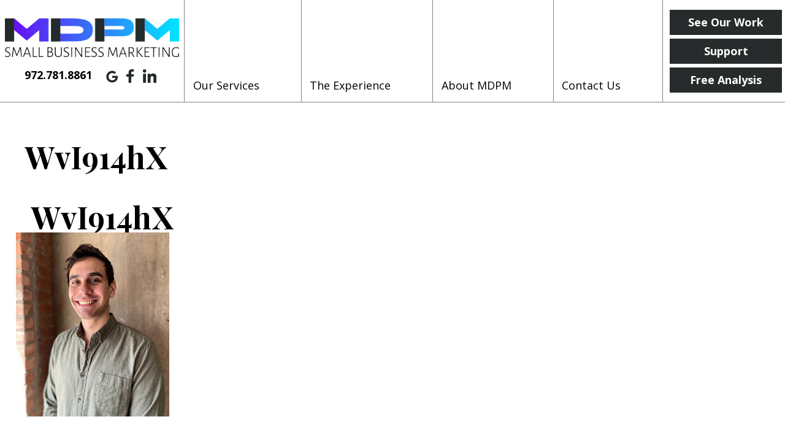

--- FILE ---
content_type: text/html; charset=UTF-8
request_url: https://mdpmsmallbusiness.com/about-mdpm/wvi914hx/
body_size: 7557
content:
<!doctype html> <!--[if lt IE 7]><html dir="ltr" lang="en-US" prefix="og: https://ogp.me/ns#" class="no-js lt-ie9 lt-ie8 lt-ie7"><![endif]--> <!--[if (IE 7)&!(IEMobile)]><html dir="ltr" lang="en-US" prefix="og: https://ogp.me/ns#" class="no-js lt-ie9 lt-ie8"><![endif]--> <!--[if (IE 8)&!(IEMobile)]><html dir="ltr" lang="en-US" prefix="og: https://ogp.me/ns#" class="no-js lt-ie9"><![endif]--> <!--[if gt IE 8]><!--><html dir="ltr" lang="en-US" prefix="og: https://ogp.me/ns#" class="no-js"><!--<![endif]--><head><meta charset="utf-8"><meta http-equiv="X-UA-Compatible" content="IE=edge"><meta name="HandheldFriendly" content="True"><meta name="MobileOptimized" content="320"><meta name="viewport" content="width=device-width, initial-scale=1"/><link rel="apple-touch-icon" href="https://mdpmsmallbusiness.com/wp-content/themes/mdpm/library/images/apple-touch-icon.png"><link rel="icon" href="https://mdpmsmallbusiness.com/wp-content/themes/mdpm/favicon.png"> <!--[if IE]><link rel="shortcut icon" href="https://mdpmsmallbusiness.com/wp-content/themes/mdpm/favicon.ico"> <![endif]--><meta name="msapplication-TileColor" content="#f01d4f"><meta name="msapplication-TileImage" content="https://mdpmsmallbusiness.com/wp-content/themes/mdpm/library/images/win8-tile-icon.png"><meta name="theme-color" content="#121212"><link rel="pingback" href="https://mdpmsmallbusiness.com/xmlrpc.php"><link media="all" href="https://mdpmsmallbusiness.com/wp-content/cache/autoptimize/css/autoptimize_e26502742e9390c16f5bb75411a54d29.css" rel="stylesheet"><title>WvI914hX | MDPM Small Business Marketing</title><meta name="robots" content="max-image-preview:large" /><link rel="canonical" href="https://mdpmsmallbusiness.com/about-mdpm/wvi914hx/" /><meta name="generator" content="All in One SEO (AIOSEO) 4.9.3" /><meta property="og:locale" content="en_US" /><meta property="og:site_name" content="MDPM Small Business Marketing" /><meta property="og:type" content="article" /><meta property="og:title" content="WvI914hX | MDPM Small Business Marketing" /><meta property="og:url" content="https://mdpmsmallbusiness.com/about-mdpm/wvi914hx/" /><meta property="article:published_time" content="2022-02-15T18:13:23+00:00" /><meta property="article:modified_time" content="2022-02-15T18:13:23+00:00" /><meta name="twitter:card" content="summary" /><meta name="twitter:title" content="WvI914hX | MDPM Small Business Marketing" /> <script type="application/ld+json" class="aioseo-schema">{"@context":"https:\/\/schema.org","@graph":[{"@type":"BreadcrumbList","@id":"https:\/\/mdpmsmallbusiness.com\/about-mdpm\/wvi914hx\/#breadcrumblist","itemListElement":[{"@type":"ListItem","@id":"https:\/\/mdpmsmallbusiness.com#listItem","position":1,"name":"Home","item":"https:\/\/mdpmsmallbusiness.com","nextItem":{"@type":"ListItem","@id":"https:\/\/mdpmsmallbusiness.com\/about-mdpm\/wvi914hx\/#listItem","name":"WvI914hX"}},{"@type":"ListItem","@id":"https:\/\/mdpmsmallbusiness.com\/about-mdpm\/wvi914hx\/#listItem","position":2,"name":"WvI914hX","previousItem":{"@type":"ListItem","@id":"https:\/\/mdpmsmallbusiness.com#listItem","name":"Home"}}]},{"@type":"ItemPage","@id":"https:\/\/mdpmsmallbusiness.com\/about-mdpm\/wvi914hx\/#itempage","url":"https:\/\/mdpmsmallbusiness.com\/about-mdpm\/wvi914hx\/","name":"WvI914hX | MDPM Small Business Marketing","inLanguage":"en-US","isPartOf":{"@id":"https:\/\/mdpmsmallbusiness.com\/#website"},"breadcrumb":{"@id":"https:\/\/mdpmsmallbusiness.com\/about-mdpm\/wvi914hx\/#breadcrumblist"},"author":{"@id":"https:\/\/mdpmsmallbusiness.com\/author\/mdpmgotnewsawce\/#author"},"creator":{"@id":"https:\/\/mdpmsmallbusiness.com\/author\/mdpmgotnewsawce\/#author"},"datePublished":"2022-02-15T18:13:23+00:00","dateModified":"2022-02-15T18:13:23+00:00"},{"@type":"Organization","@id":"https:\/\/mdpmsmallbusiness.com\/#organization","name":"MDPM Small Business Marketing","description":"Serving Clients Nationwide","url":"https:\/\/mdpmsmallbusiness.com\/"},{"@type":"Person","@id":"https:\/\/mdpmsmallbusiness.com\/author\/mdpmgotnewsawce\/#author","url":"https:\/\/mdpmsmallbusiness.com\/author\/mdpmgotnewsawce\/","name":"MDPM Small Business Marketing","image":{"@type":"ImageObject","@id":"https:\/\/mdpmsmallbusiness.com\/about-mdpm\/wvi914hx\/#authorImage","url":"https:\/\/secure.gravatar.com\/avatar\/7247c7a3ba3e1613b2832eea0359593f?s=96&d=mm&r=g","width":96,"height":96,"caption":"MDPM Small Business Marketing"}},{"@type":"WebSite","@id":"https:\/\/mdpmsmallbusiness.com\/#website","url":"https:\/\/mdpmsmallbusiness.com\/","name":"MDPM Small Business Marketing","description":"Serving Clients Nationwide","inLanguage":"en-US","publisher":{"@id":"https:\/\/mdpmsmallbusiness.com\/#organization"}}]}</script> <link rel="alternate" type="application/rss+xml" title="MDPM Small Business Marketing &raquo; Feed" href="https://mdpmsmallbusiness.com/feed/" /><link rel="alternate" type="application/rss+xml" title="MDPM Small Business Marketing &raquo; Comments Feed" href="https://mdpmsmallbusiness.com/comments/feed/" /><link rel="alternate" type="application/rss+xml" title="MDPM Small Business Marketing &raquo; WvI914hX Comments Feed" href="https://mdpmsmallbusiness.com/about-mdpm/wvi914hx/feed/" /> <script type="text/javascript">window._wpemojiSettings = {"baseUrl":"https:\/\/s.w.org\/images\/core\/emoji\/14.0.0\/72x72\/","ext":".png","svgUrl":"https:\/\/s.w.org\/images\/core\/emoji\/14.0.0\/svg\/","svgExt":".svg","source":{"concatemoji":"https:\/\/mdpmsmallbusiness.com\/wp-includes\/js\/wp-emoji-release.min.js"}};
/*! This file is auto-generated */
!function(e,a,t){var n,r,o,i=a.createElement("canvas"),p=i.getContext&&i.getContext("2d");function s(e,t){var a=String.fromCharCode,e=(p.clearRect(0,0,i.width,i.height),p.fillText(a.apply(this,e),0,0),i.toDataURL());return p.clearRect(0,0,i.width,i.height),p.fillText(a.apply(this,t),0,0),e===i.toDataURL()}function c(e){var t=a.createElement("script");t.src=e,t.defer=t.type="text/javascript",a.getElementsByTagName("head")[0].appendChild(t)}for(o=Array("flag","emoji"),t.supports={everything:!0,everythingExceptFlag:!0},r=0;r<o.length;r++)t.supports[o[r]]=function(e){if(p&&p.fillText)switch(p.textBaseline="top",p.font="600 32px Arial",e){case"flag":return s([127987,65039,8205,9895,65039],[127987,65039,8203,9895,65039])?!1:!s([55356,56826,55356,56819],[55356,56826,8203,55356,56819])&&!s([55356,57332,56128,56423,56128,56418,56128,56421,56128,56430,56128,56423,56128,56447],[55356,57332,8203,56128,56423,8203,56128,56418,8203,56128,56421,8203,56128,56430,8203,56128,56423,8203,56128,56447]);case"emoji":return!s([129777,127995,8205,129778,127999],[129777,127995,8203,129778,127999])}return!1}(o[r]),t.supports.everything=t.supports.everything&&t.supports[o[r]],"flag"!==o[r]&&(t.supports.everythingExceptFlag=t.supports.everythingExceptFlag&&t.supports[o[r]]);t.supports.everythingExceptFlag=t.supports.everythingExceptFlag&&!t.supports.flag,t.DOMReady=!1,t.readyCallback=function(){t.DOMReady=!0},t.supports.everything||(n=function(){t.readyCallback()},a.addEventListener?(a.addEventListener("DOMContentLoaded",n,!1),e.addEventListener("load",n,!1)):(e.attachEvent("onload",n),a.attachEvent("onreadystatechange",function(){"complete"===a.readyState&&t.readyCallback()})),(e=t.source||{}).concatemoji?c(e.concatemoji):e.wpemoji&&e.twemoji&&(c(e.twemoji),c(e.wpemoji)))}(window,document,window._wpemojiSettings);</script> <!--[if lt IE 9]><link rel='stylesheet' id='bones-ie-only-css' href='https://mdpmsmallbusiness.com/wp-content/themes/mdpm/library/css/ie.css' type='text/css' media='all' /> <![endif]--> <script type='text/javascript' src='https://mdpmsmallbusiness.com/wp-includes/js/jquery/jquery.min.js' id='jquery-core-js'></script> <link rel="https://api.w.org/" href="https://mdpmsmallbusiness.com/wp-json/" /><link rel="alternate" type="application/json" href="https://mdpmsmallbusiness.com/wp-json/wp/v2/media/694" /><link rel='shortlink' href='https://mdpmsmallbusiness.com/?p=694' /><link rel="alternate" type="application/json+oembed" href="https://mdpmsmallbusiness.com/wp-json/oembed/1.0/embed?url=https%3A%2F%2Fmdpmsmallbusiness.com%2Fabout-mdpm%2Fwvi914hx%2F" /><link rel="alternate" type="text/xml+oembed" href="https://mdpmsmallbusiness.com/wp-json/oembed/1.0/embed?url=https%3A%2F%2Fmdpmsmallbusiness.com%2Fabout-mdpm%2Fwvi914hx%2F&#038;format=xml" />  <script async src="https://www.googletagmanager.com/gtag/js?id=UA-40091212-55"></script> <script>window.dataLayer = window.dataLayer || [];
		  function gtag(){dataLayer.push(arguments);}
		  gtag('js', new Date());

		  gtag('config', 'UA-40091212-55');</script> <link rel="stylesheet" href="https://use.fontawesome.com/releases/v5.2.0/css/all.css" integrity="sha384-hWVjflwFxL6sNzntih27bfxkr27PmbbK/iSvJ+a4+0owXq79v+lsFkW54bOGbiDQ" crossorigin="anonymous"><link href="https://fonts.googleapis.com/css?family=Open+Sans:300,400,400i,700|Playfair+Display:400,700&display=swap" rel="stylesheet"></head><body data-rsssl=1 class="attachment attachment-template-default attachmentid-694 attachment-jpeg" itemscope itemtype="http://schema.org/WebPage"><div id="container"><header class="header" role="banner" itemscope itemtype="http://schema.org/WPHeader"><section id="mobile-topbar" class="d-hide cf"><div id="showNav" class="mt-icon"> <img src="https://mdpmsmallbusiness.com/wp-content/themes/mdpm/library/images/bars.png" alt="Open Menu" /></div><div id="mt-phone" class="mt-icon"> <a href="tel:972.781.8861"><img src="https://mdpmsmallbusiness.com/wp-content/themes/mdpm/library/images/phone.png" alt="Call Us" /></a></div><div id="mt-map" class="mt-icon"> <a href="#" target="_blank"><img src="https://mdpmsmallbusiness.com/wp-content/themes/mdpm/library/images/map.png" alt="Find Us" /></a></div><div id="mobile-menu"><nav role="navigation" itemscope itemtype="http://schema.org/SiteNavigationElement"><ul id="menu-main" class="nav top-nav cf"><li id="menu-item-336" class="menu-item menu-item-type-custom menu-item-object-custom menu-item-has-children menu-item-336"><a href="#">Our Services</a><ul class="sub-menu"><li id="menu-item-221" class="menu-item menu-item-type-post_type menu-item-object-page menu-item-221"><a href="https://mdpmsmallbusiness.com/branding/">Branding</a></li><li id="menu-item-227" class="menu-item menu-item-type-post_type menu-item-object-page menu-item-227"><a href="https://mdpmsmallbusiness.com/custom-websites/">Custom Websites</a></li><li id="menu-item-233" class="menu-item menu-item-type-post_type menu-item-object-page menu-item-233"><a href="https://mdpmsmallbusiness.com/original-content/">Original Content</a></li><li id="menu-item-230" class="menu-item menu-item-type-post_type menu-item-object-page menu-item-230"><a href="https://mdpmsmallbusiness.com/organic-seo/">Organic SEO</a></li><li id="menu-item-249" class="menu-item menu-item-type-post_type menu-item-object-page menu-item-249"><a href="https://mdpmsmallbusiness.com/social-media/">Social Media</a></li><li id="menu-item-243" class="menu-item menu-item-type-post_type menu-item-object-page menu-item-243"><a href="https://mdpmsmallbusiness.com/reputation-management/">Reputation Management</a></li><li id="menu-item-224" class="menu-item menu-item-type-post_type menu-item-object-page menu-item-224"><a href="https://mdpmsmallbusiness.com/consulting/">Consulting</a></li><li id="menu-item-568" class="menu-item menu-item-type-post_type menu-item-object-page menu-item-568"><a href="https://mdpmsmallbusiness.com/interactive-features/">Interactive Features</a></li></ul></li><li id="menu-item-75" class="menu-item menu-item-type-post_type menu-item-object-page menu-item-75"><a href="https://mdpmsmallbusiness.com/the-experience/">The Experience</a></li><li id="menu-item-74" class="menu-item menu-item-type-post_type menu-item-object-page menu-item-has-children menu-item-74"><a href="https://mdpmsmallbusiness.com/about-mdpm/">About MDPM</a><ul class="sub-menu"><li id="menu-item-544" class="menu-item menu-item-type-post_type menu-item-object-page menu-item-544"><a href="https://mdpmsmallbusiness.com/our-blog/">Our Blog</a></li></ul></li><li id="menu-item-73" class="menu-item menu-item-type-post_type menu-item-object-page menu-item-73"><a href="https://mdpmsmallbusiness.com/contact-us/">Contact Us</a></li></ul></nav></div></section><div id="inner-header" class="max-wrap cf"><section id="logo" itemscope itemtype="http://schema.org/Organization"><div id="logo-inner"> <a href="https://mdpmsmallbusiness.com" rel="nofollow"><img src="https://mdpmsmallbusiness.com/wp-content/themes/mdpm/library/images/logo.png" alt="MDPM Dental Marketing" /></a><section id="logo-sm" class="m-hide t-hide"><div id="ls-phone"> 972.781.8861</div><div id="ls-sm"> <a href="https://g.page/r/CT--YCPbvXzlEAE" target="_blank"><img src="https://mdpmsmallbusiness.com/wp-content/uploads/2020/05/g.png" alt="" /></a> <a href="https://www.facebook.com/MDPM-Small-Business-Marketing-102621401399092" target="_blank"><img src="https://mdpmsmallbusiness.com/wp-content/uploads/2019/11/fb-1.png" alt="" /></a> <a href="https://www.linkedin.com/company/mdpm-small-business-marketing/" target="_blank"><img src="https://mdpmsmallbusiness.com/wp-content/uploads/2020/05/Asset-3.png" alt="" /></a></div></section></div></section><section id="desk-nav" class="m-hide t-hide"><nav role="navigation" itemscope itemtype="http://schema.org/SiteNavigationElement"><ul id="menu-main-1" class="nav top-nav topnav cf"><li class="menu-item menu-item-type-custom menu-item-object-custom menu-item-has-children menu-item-336"><a href="#">Our Services</a><ul class="sub-menu"><li class="menu-item menu-item-type-post_type menu-item-object-page menu-item-221"><a href="https://mdpmsmallbusiness.com/branding/">Branding</a></li><li class="menu-item menu-item-type-post_type menu-item-object-page menu-item-227"><a href="https://mdpmsmallbusiness.com/custom-websites/">Custom Websites</a></li><li class="menu-item menu-item-type-post_type menu-item-object-page menu-item-233"><a href="https://mdpmsmallbusiness.com/original-content/">Original Content</a></li><li class="menu-item menu-item-type-post_type menu-item-object-page menu-item-230"><a href="https://mdpmsmallbusiness.com/organic-seo/">Organic SEO</a></li><li class="menu-item menu-item-type-post_type menu-item-object-page menu-item-249"><a href="https://mdpmsmallbusiness.com/social-media/">Social Media</a></li><li class="menu-item menu-item-type-post_type menu-item-object-page menu-item-243"><a href="https://mdpmsmallbusiness.com/reputation-management/">Reputation Management</a></li><li class="menu-item menu-item-type-post_type menu-item-object-page menu-item-224"><a href="https://mdpmsmallbusiness.com/consulting/">Consulting</a></li><li class="menu-item menu-item-type-post_type menu-item-object-page menu-item-568"><a href="https://mdpmsmallbusiness.com/interactive-features/">Interactive Features</a></li></ul></li><li class="menu-item menu-item-type-post_type menu-item-object-page menu-item-75"><a href="https://mdpmsmallbusiness.com/the-experience/">The Experience</a></li><li class="menu-item menu-item-type-post_type menu-item-object-page menu-item-has-children menu-item-74"><a href="https://mdpmsmallbusiness.com/about-mdpm/">About MDPM</a><ul class="sub-menu"><li class="menu-item menu-item-type-post_type menu-item-object-page menu-item-544"><a href="https://mdpmsmallbusiness.com/our-blog/">Our Blog</a></li></ul></li><li class="menu-item menu-item-type-post_type menu-item-object-page menu-item-73"><a href="https://mdpmsmallbusiness.com/contact-us/">Contact Us</a></li></ul></nav></section><section id="desk-sm" class="d-hide m-hide t-hide"><div class="ds-inner"><div id="ds-sm"> <a href="https://g.page/r/CT--YCPbvXzlEAE" target="_blank"><img src="https://mdpmsmallbusiness.com/wp-content/uploads/2020/05/g.png" alt="" /></a> <a href="https://www.facebook.com/MDPM-Small-Business-Marketing-102621401399092" target="_blank"><img src="https://mdpmsmallbusiness.com/wp-content/uploads/2019/11/fb-1.png" alt="" /></a> <a href="https://www.linkedin.com/company/mdpm-small-business-marketing/" target="_blank"><img src="https://mdpmsmallbusiness.com/wp-content/uploads/2020/05/Asset-3.png" alt="" /></a></div><div id="ds-phone"> 972.781.8861</div></div></section><section id="ih-buttons"><div class="ihb-inner cf"> <a href="https://mdpmsmallbusiness.com/our-work/" target="" class="btn greyBtn">See Our Work</a> <a href="https://mdpmsmallbusiness.com/support/" target="" class="btn greyBtn">Support</a> <a href="https://mdpmsmallbusiness.com/free-analysis/" target="" class="btn greyBtn">Free Analysis</a></div></section></div></header><div id="int-page"><section id="int-banner"><div class="sb-inner wrap cf"><h1 class="h2" itemprop="headline">WvI914hX</h1></div></section><div id="content"><div id="inner-content" class="big-wrap cf"><main id="main" class="cf" role="main" itemscope itemprop="mainContentOfPage" itemtype="http://schema.org/Blog"><article id="post-694" class="cf post-694 attachment type-attachment status-inherit hentry" role="article" itemscope itemtype="http://schema.org/BlogPosting"><header class="article-header"><h1 class="page-title h2" itemprop="headline">WvI914hX</h1></header><section class="entry-content cf" itemprop="articleBody"><p class="attachment"><a href='https://mdpmsmallbusiness.com/wp-content/uploads/2022/02/WvI914hX.jpeg'><img width="250" height="300" src="https://mdpmsmallbusiness.com/wp-content/uploads/2022/02/WvI914hX-250x300.jpeg" class="attachment-medium size-medium" alt="" decoding="async" loading="lazy" srcset="https://mdpmsmallbusiness.com/wp-content/uploads/2022/02/WvI914hX-250x300.jpeg 250w, https://mdpmsmallbusiness.com/wp-content/uploads/2022/02/WvI914hX.jpeg 258w" sizes="(max-width: 250px) 100vw, 250px" /></a></p></section></article></main></div></div></div><section id="home-boxcallouts"><div class="hb-inner big-wrap cf"><div class="hb-ind"> <a href="#" class="nonLink"><div class="hbi-inner"><h3>Websites</h3><p>Custom logos/branding and websites designed and built with industry, SEO, and UX standards in mind</p></div> </a></div><div class="hb-ind"> <a href="#" class="nonLink"><div class="hbi-inner"><h3>SEO</h3><p>Ongoing organic and paid SEO best practices to get your site ranked on Google&#8217;s SERP and reach the customers you want</p></div> </a></div><div class="hb-ind"> <a href="#" class="nonLink"><div class="hbi-inner"><h3>Social Media</h3><p>Coaching on what social audiences want to see, monthly MDPM Consulting Social Media Kits, day-to-day social media management, reputation management coaching, tools, and assistance, and more</p></div> </a></div><div class="hb-ind"> <a href="#" class="nonLink"><div class="hbi-inner"><h3>Marketing</h3><p>Custom online and grassroots marketing consulting to fit your practice&#8217;s unique needs and goals, from getting started, to growing, to thriving, and through transitions</p></div> </a></div></div></section><section id="footer-contact"><div class="fc-inner"><section id="fc-left" class="loadIn li-frombottom"><div id="fcl-inner"><section id="fcl-title"><div id="fclt-bar"></div><h2>Contact Us</h2></section><section id="fcl-cf"><div class="wpcf7 no-js" id="wpcf7-f5-o1" lang="en-US" dir="ltr"><div class="screen-reader-response"><p role="status" aria-live="polite" aria-atomic="true"></p><ul></ul></div><form action="/about-mdpm/wvi914hx/#wpcf7-f5-o1" method="post" class="wpcf7-form init" aria-label="Contact form" novalidate="novalidate" data-status="init"><div style="display: none;"> <input type="hidden" name="_wpcf7" value="5" /> <input type="hidden" name="_wpcf7_version" value="5.7.7" /> <input type="hidden" name="_wpcf7_locale" value="en_US" /> <input type="hidden" name="_wpcf7_unit_tag" value="wpcf7-f5-o1" /> <input type="hidden" name="_wpcf7_container_post" value="0" /> <input type="hidden" name="_wpcf7_posted_data_hash" value="" /> <input type="hidden" name="_wpcf7_recaptcha_response" value="" /></div><section class="cf"><div class="d-6of12 t-6of12 m-all cf"><p><span class="wpcf7-form-control-wrap" data-name="pName"><input size="40" class="wpcf7-form-control wpcf7-text wpcf7-validates-as-required" aria-required="true" aria-invalid="false" placeholder="Name*" value="" type="text" name="pName" /></span></p><p><span class="wpcf7-form-control-wrap" data-name="business"><input size="40" class="wpcf7-form-control wpcf7-text" aria-invalid="false" placeholder="Business" value="" type="text" name="business" /></span></p><p><span class="wpcf7-form-control-wrap" data-name="tel-681"><input size="40" class="wpcf7-form-control wpcf7-text wpcf7-tel wpcf7-validates-as-required wpcf7-validates-as-tel" aria-required="true" aria-invalid="false" placeholder="Phone*" value="" type="tel" name="tel-681" /></span></p><p><span class="wpcf7-form-control-wrap" data-name="website"><input size="40" class="wpcf7-form-control wpcf7-text" aria-invalid="false" placeholder="Website" value="" type="text" name="website" /></span></p></div><div class="d-6of12 t-6of12 m-all cf last-col"><p><span class="wpcf7-form-control-wrap" data-name="email-471"><input size="40" class="wpcf7-form-control wpcf7-text wpcf7-email wpcf7-validates-as-required wpcf7-validates-as-email" aria-required="true" aria-invalid="false" placeholder="Email*" value="" type="email" name="email-471" /></span></p><p><span class="wpcf7-form-control-wrap" data-name="textarea-548"><textarea cols="40" rows="10" class="wpcf7-form-control wpcf7-textarea" aria-invalid="false" placeholder="Message" name="textarea-548"></textarea></span></p></div></section><p style="font-size: 10px;margin:0 0 10px;color:grey;">This site is protected by reCAPTCHA and the Google <a style="color:grey;vertical-align:top;" href="https://policies.google.com/privacy">Privacy Policy</a> and <a style="color:grey;vertical-align:top;" href="https://policies.google.com/terms">Terms of Service</a> apply.</p><p style="text-align:center;"><input class="wpcf7-form-control has-spinner wpcf7-submit btn greenBtn" type="submit" value="Send" /></p><div class="wpcf7-response-output" aria-hidden="true"></div></form></div></section></div></section><section id="fc-right" class="loadIn li-frombottom"><div id="fcr-inner"><h2>Get Started</h2><p>It all starts with a call to learn about you, your business, and your goals. We won’t hide behind emails or keep you waiting days for a call back. At MDPM, we want you to feel like we’re an extension of your team – your marketing arm, if you will. So, drop us a line and let’s get started!</p></div></section></div></section><section id="footer-recentposts"><div class="wrap cf"><div class="hr-posts"><div class="ind-post cf"><h3>Navigate The New SEO</h3><div class="ip-content"><p class="attachment"><a href='https://mdpmsmallbusiness.com/wp-content/uploads/2022/02/WvI914hX.jpeg'><img width="250" height="300" src="https://mdpmsmallbusiness.com/wp-content/uploads/2022/02/WvI914hX-250x300.jpeg" class="attachment-medium size-medium" alt="" decoding="async" loading="lazy" srcset="https://mdpmsmallbusiness.com/wp-content/uploads/2022/02/WvI914hX-250x300.jpeg 250w, https://mdpmsmallbusiness.com/wp-content/uploads/2022/02/WvI914hX.jpeg 258w" sizes="(max-width: 250px) 100vw, 250px" /></a></p><p>If you&#8217;re still operating in the same way as last decade, then it&#8217;s time to see if you can upgrade your SEO experience. Just like any business, google is constantly&hellip;</p><div class="ip-link"> <a class="btn clearBtn" href="https://mdpmsmallbusiness.com/?p=803">Read More</a></div></div></div><div class="ind-post cf"><h3>Is It Time for A New Website?</h3><div class="ip-content"><p class="attachment"><a href='https://mdpmsmallbusiness.com/wp-content/uploads/2022/02/WvI914hX.jpeg'><img width="250" height="300" src="https://mdpmsmallbusiness.com/wp-content/uploads/2022/02/WvI914hX-250x300.jpeg" class="attachment-medium size-medium" alt="" decoding="async" loading="lazy" srcset="https://mdpmsmallbusiness.com/wp-content/uploads/2022/02/WvI914hX-250x300.jpeg 250w, https://mdpmsmallbusiness.com/wp-content/uploads/2022/02/WvI914hX.jpeg 258w" sizes="(max-width: 250px) 100vw, 250px" /></a></p><p>When your neighbors need to know your name, where do they head first? They go directly to their favorite search engine, which (hopefully) brings them to your website. That means&hellip;</p><div class="ip-link"> <a class="btn clearBtn" href="https://mdpmsmallbusiness.com/?p=794">Read More</a></div></div></div><div class="ind-post cf"><h3>Have Trust In Your Content</h3><div class="ip-content"><p class="attachment"><a href='https://mdpmsmallbusiness.com/wp-content/uploads/2022/02/WvI914hX.jpeg'><img width="250" height="300" src="https://mdpmsmallbusiness.com/wp-content/uploads/2022/02/WvI914hX-250x300.jpeg" class="attachment-medium size-medium" alt="" decoding="async" loading="lazy" srcset="https://mdpmsmallbusiness.com/wp-content/uploads/2022/02/WvI914hX-250x300.jpeg 250w, https://mdpmsmallbusiness.com/wp-content/uploads/2022/02/WvI914hX.jpeg 258w" sizes="(max-width: 250px) 100vw, 250px" /></a></p><p>These days, it seems like everyone has an opinion of Artificial Intelligence. It&#8217;s all over the news, and it is likely to shape our experience for the years to come. &hellip;</p><div class="ip-link"> <a class="btn clearBtn" href="https://mdpmsmallbusiness.com/?p=790">Read More</a></div></div></div></div></div></section><footer class="footer" role="contentinfo" itemscope itemtype="http://schema.org/WPFooter"><div id="inner-footer" class="big-wrap cf"><section id="if-cs"><div id="ifc-inner"><section id="ifc-contactinfo"><h3>MDPM Small Business Marketing</h3><p class="ifcc-phone">972.781.8861</p><p class="ifcc-address">1729 Blossom Trail <br/>Plano, TX 75074<br/>-Serving Clients Nationwide-</p></section><section id="ifc-sm"> <a href="https://g.page/r/CT--YCPbvXzlEAE" target="_blank"><img src="https://mdpmsmallbusiness.com/wp-content/uploads/2020/05/google-1.png" alt="" /></a> <a href="https://www.facebook.com/MDPM-Small-Business-Marketing-102621401399092" target="_blank"><img src="https://mdpmsmallbusiness.com/wp-content/uploads/2019/11/fb.png" alt="" /></a> <a href="https://www.linkedin.com/company/mdpm-small-business-marketing/" target="_blank"><img src="https://mdpmsmallbusiness.com/wp-content/uploads/2020/05/Asset-1-1.png" alt="" /></a></section></div></section><p class="source-org copyright">&copy; 2026 MDPM Small Business Marketing. <a href="https://mdpmsmallbusiness.com/accessibility-statement/">Accessibility Statement</a>. <span>Website Designed and Maintained by <a href="https://mdpmmarketing.com/" target="_blank"><img src="https://mdpmsmallbusiness.com/wp-content/themes/mdpm/library/images/mdpm-logo.png" alt="MDPM Consulting" /></a></span></p></div></footer> <script>var sizeTimer,
				  winH = jQuery(window).innerHeight(),
				  n = 0,
				  running = false;

				setInterval(function() {
				  loadIn(false);
				}, 100);

				jQuery(window).resize(function() {
				  winH = jQuery(window).innerHeight();
				});

				jQuery(window).scroll(function() {
				  n = 0;
				  //calcSlideAngle();
				});

				// Function for directional lazy loading
				function loadIn(intcall) {

				  if (jQuery(".loadIn").length == 0 || running == true && intcall == false) {
				    return;
				  }
				  
				  running = true,
				  delay = 100;

				  // Element we're loading in
				  var ele = jQuery(jQuery(".loadIn")[n]),
				    eleTopPoint = ele.offset().top,
				    eleBotPoint = ele.offset().top + ele.innerHeight();

				  // Check if the element is in the window yet
				  if (eleTopPoint + 70 > jQuery(window).scrollTop() && eleBotPoint - 70 < jQuery(window).scrollTop() + winH) {
				    ele.css({ "opacity": "1", "transform": "translate(0, 0)" });
				    ele.removeClass("loadIn");
				    ele.addClass("li-loaded");
				  } else {
				    delay = 0;
				    n++;
				  }


				  if (n < jQuery(".loadIn").length) {
				    setTimeout(function() {
				      loadIn(true);
				    }, delay);
				  } else if (jQuery(".loadIn").length > 0) {
				    n = 0;
				    running = false;
				    return;
				  }

				} // end loadIn


				// Calculates window location to apply slideshow angles:
				function calcSlideAngle() {

					var wScrollTop = jQuery(window).scrollTop(),
						sScrollTop = $("#home-slidersec").offset().top,
						wMid = Math.floor(winH / 2) + wScrollTop,
						sMid = Math.floor($("#home-slidersec").innerHeight() / 2) + sScrollTop;

					var angleIndex;

					// Check if bottom of screen is above slideshow
					if ((winH + wScrollTop) < sScrollTop) {
						angleIndex = 0;

					// Check if middle of screen is at or below middle of slider
					} else if (wMid >= sMid) {
						angleIndex = 1;

					// If we're in adjustment range, calculate adjustment
					} else {
						var mCompMax = Math.floor((winH / 2) + ($("#home-slidersec").innerHeight() / 2));

						angleIndex = (sMid - wMid) / mCompMax;

					}

				} // end calcSlideAngle</script> <script data-account="OPM5fFmRDZ" src="https://cdn.userway.org/widget.js"></script> </div> <script type='text/javascript' id='contact-form-7-js-extra'>var wpcf7 = {"api":{"root":"https:\/\/mdpmsmallbusiness.com\/wp-json\/","namespace":"contact-form-7\/v1"},"cached":"1"};</script> <script type='text/javascript' src='https://www.google.com/recaptcha/api.js?render=6Lfui-kUAAAAAJwbXIvfKqZhBbt6pU3pBGHJfa0C' id='google-recaptcha-js'></script> <script type='text/javascript' src='https://mdpmsmallbusiness.com/wp-includes/js/dist/vendor/regenerator-runtime.min.js' id='regenerator-runtime-js'></script> <script type='text/javascript' src='https://mdpmsmallbusiness.com/wp-includes/js/dist/vendor/wp-polyfill.min.js' id='wp-polyfill-js'></script> <script type='text/javascript' id='wpcf7-recaptcha-js-extra'>var wpcf7_recaptcha = {"sitekey":"6Lfui-kUAAAAAJwbXIvfKqZhBbt6pU3pBGHJfa0C","actions":{"homepage":"homepage","contactform":"contactform"}};</script> <script defer src="https://mdpmsmallbusiness.com/wp-content/cache/autoptimize/js/autoptimize_c02301bface4a06037155730d035a696.js"></script><script defer src="https://static.cloudflareinsights.com/beacon.min.js/vcd15cbe7772f49c399c6a5babf22c1241717689176015" integrity="sha512-ZpsOmlRQV6y907TI0dKBHq9Md29nnaEIPlkf84rnaERnq6zvWvPUqr2ft8M1aS28oN72PdrCzSjY4U6VaAw1EQ==" data-cf-beacon='{"version":"2024.11.0","token":"d36938d1001d4c20bc6a16a11c9d989d","r":1,"server_timing":{"name":{"cfCacheStatus":true,"cfEdge":true,"cfExtPri":true,"cfL4":true,"cfOrigin":true,"cfSpeedBrain":true},"location_startswith":null}}' crossorigin="anonymous"></script>
</body></html> 

--- FILE ---
content_type: text/html; charset=utf-8
request_url: https://www.google.com/recaptcha/api2/anchor?ar=1&k=6Lfui-kUAAAAAJwbXIvfKqZhBbt6pU3pBGHJfa0C&co=aHR0cHM6Ly9tZHBtc21hbGxidXNpbmVzcy5jb206NDQz&hl=en&v=PoyoqOPhxBO7pBk68S4YbpHZ&size=invisible&anchor-ms=20000&execute-ms=30000&cb=1xi5fl23et27
body_size: 48566
content:
<!DOCTYPE HTML><html dir="ltr" lang="en"><head><meta http-equiv="Content-Type" content="text/html; charset=UTF-8">
<meta http-equiv="X-UA-Compatible" content="IE=edge">
<title>reCAPTCHA</title>
<style type="text/css">
/* cyrillic-ext */
@font-face {
  font-family: 'Roboto';
  font-style: normal;
  font-weight: 400;
  font-stretch: 100%;
  src: url(//fonts.gstatic.com/s/roboto/v48/KFO7CnqEu92Fr1ME7kSn66aGLdTylUAMa3GUBHMdazTgWw.woff2) format('woff2');
  unicode-range: U+0460-052F, U+1C80-1C8A, U+20B4, U+2DE0-2DFF, U+A640-A69F, U+FE2E-FE2F;
}
/* cyrillic */
@font-face {
  font-family: 'Roboto';
  font-style: normal;
  font-weight: 400;
  font-stretch: 100%;
  src: url(//fonts.gstatic.com/s/roboto/v48/KFO7CnqEu92Fr1ME7kSn66aGLdTylUAMa3iUBHMdazTgWw.woff2) format('woff2');
  unicode-range: U+0301, U+0400-045F, U+0490-0491, U+04B0-04B1, U+2116;
}
/* greek-ext */
@font-face {
  font-family: 'Roboto';
  font-style: normal;
  font-weight: 400;
  font-stretch: 100%;
  src: url(//fonts.gstatic.com/s/roboto/v48/KFO7CnqEu92Fr1ME7kSn66aGLdTylUAMa3CUBHMdazTgWw.woff2) format('woff2');
  unicode-range: U+1F00-1FFF;
}
/* greek */
@font-face {
  font-family: 'Roboto';
  font-style: normal;
  font-weight: 400;
  font-stretch: 100%;
  src: url(//fonts.gstatic.com/s/roboto/v48/KFO7CnqEu92Fr1ME7kSn66aGLdTylUAMa3-UBHMdazTgWw.woff2) format('woff2');
  unicode-range: U+0370-0377, U+037A-037F, U+0384-038A, U+038C, U+038E-03A1, U+03A3-03FF;
}
/* math */
@font-face {
  font-family: 'Roboto';
  font-style: normal;
  font-weight: 400;
  font-stretch: 100%;
  src: url(//fonts.gstatic.com/s/roboto/v48/KFO7CnqEu92Fr1ME7kSn66aGLdTylUAMawCUBHMdazTgWw.woff2) format('woff2');
  unicode-range: U+0302-0303, U+0305, U+0307-0308, U+0310, U+0312, U+0315, U+031A, U+0326-0327, U+032C, U+032F-0330, U+0332-0333, U+0338, U+033A, U+0346, U+034D, U+0391-03A1, U+03A3-03A9, U+03B1-03C9, U+03D1, U+03D5-03D6, U+03F0-03F1, U+03F4-03F5, U+2016-2017, U+2034-2038, U+203C, U+2040, U+2043, U+2047, U+2050, U+2057, U+205F, U+2070-2071, U+2074-208E, U+2090-209C, U+20D0-20DC, U+20E1, U+20E5-20EF, U+2100-2112, U+2114-2115, U+2117-2121, U+2123-214F, U+2190, U+2192, U+2194-21AE, U+21B0-21E5, U+21F1-21F2, U+21F4-2211, U+2213-2214, U+2216-22FF, U+2308-230B, U+2310, U+2319, U+231C-2321, U+2336-237A, U+237C, U+2395, U+239B-23B7, U+23D0, U+23DC-23E1, U+2474-2475, U+25AF, U+25B3, U+25B7, U+25BD, U+25C1, U+25CA, U+25CC, U+25FB, U+266D-266F, U+27C0-27FF, U+2900-2AFF, U+2B0E-2B11, U+2B30-2B4C, U+2BFE, U+3030, U+FF5B, U+FF5D, U+1D400-1D7FF, U+1EE00-1EEFF;
}
/* symbols */
@font-face {
  font-family: 'Roboto';
  font-style: normal;
  font-weight: 400;
  font-stretch: 100%;
  src: url(//fonts.gstatic.com/s/roboto/v48/KFO7CnqEu92Fr1ME7kSn66aGLdTylUAMaxKUBHMdazTgWw.woff2) format('woff2');
  unicode-range: U+0001-000C, U+000E-001F, U+007F-009F, U+20DD-20E0, U+20E2-20E4, U+2150-218F, U+2190, U+2192, U+2194-2199, U+21AF, U+21E6-21F0, U+21F3, U+2218-2219, U+2299, U+22C4-22C6, U+2300-243F, U+2440-244A, U+2460-24FF, U+25A0-27BF, U+2800-28FF, U+2921-2922, U+2981, U+29BF, U+29EB, U+2B00-2BFF, U+4DC0-4DFF, U+FFF9-FFFB, U+10140-1018E, U+10190-1019C, U+101A0, U+101D0-101FD, U+102E0-102FB, U+10E60-10E7E, U+1D2C0-1D2D3, U+1D2E0-1D37F, U+1F000-1F0FF, U+1F100-1F1AD, U+1F1E6-1F1FF, U+1F30D-1F30F, U+1F315, U+1F31C, U+1F31E, U+1F320-1F32C, U+1F336, U+1F378, U+1F37D, U+1F382, U+1F393-1F39F, U+1F3A7-1F3A8, U+1F3AC-1F3AF, U+1F3C2, U+1F3C4-1F3C6, U+1F3CA-1F3CE, U+1F3D4-1F3E0, U+1F3ED, U+1F3F1-1F3F3, U+1F3F5-1F3F7, U+1F408, U+1F415, U+1F41F, U+1F426, U+1F43F, U+1F441-1F442, U+1F444, U+1F446-1F449, U+1F44C-1F44E, U+1F453, U+1F46A, U+1F47D, U+1F4A3, U+1F4B0, U+1F4B3, U+1F4B9, U+1F4BB, U+1F4BF, U+1F4C8-1F4CB, U+1F4D6, U+1F4DA, U+1F4DF, U+1F4E3-1F4E6, U+1F4EA-1F4ED, U+1F4F7, U+1F4F9-1F4FB, U+1F4FD-1F4FE, U+1F503, U+1F507-1F50B, U+1F50D, U+1F512-1F513, U+1F53E-1F54A, U+1F54F-1F5FA, U+1F610, U+1F650-1F67F, U+1F687, U+1F68D, U+1F691, U+1F694, U+1F698, U+1F6AD, U+1F6B2, U+1F6B9-1F6BA, U+1F6BC, U+1F6C6-1F6CF, U+1F6D3-1F6D7, U+1F6E0-1F6EA, U+1F6F0-1F6F3, U+1F6F7-1F6FC, U+1F700-1F7FF, U+1F800-1F80B, U+1F810-1F847, U+1F850-1F859, U+1F860-1F887, U+1F890-1F8AD, U+1F8B0-1F8BB, U+1F8C0-1F8C1, U+1F900-1F90B, U+1F93B, U+1F946, U+1F984, U+1F996, U+1F9E9, U+1FA00-1FA6F, U+1FA70-1FA7C, U+1FA80-1FA89, U+1FA8F-1FAC6, U+1FACE-1FADC, U+1FADF-1FAE9, U+1FAF0-1FAF8, U+1FB00-1FBFF;
}
/* vietnamese */
@font-face {
  font-family: 'Roboto';
  font-style: normal;
  font-weight: 400;
  font-stretch: 100%;
  src: url(//fonts.gstatic.com/s/roboto/v48/KFO7CnqEu92Fr1ME7kSn66aGLdTylUAMa3OUBHMdazTgWw.woff2) format('woff2');
  unicode-range: U+0102-0103, U+0110-0111, U+0128-0129, U+0168-0169, U+01A0-01A1, U+01AF-01B0, U+0300-0301, U+0303-0304, U+0308-0309, U+0323, U+0329, U+1EA0-1EF9, U+20AB;
}
/* latin-ext */
@font-face {
  font-family: 'Roboto';
  font-style: normal;
  font-weight: 400;
  font-stretch: 100%;
  src: url(//fonts.gstatic.com/s/roboto/v48/KFO7CnqEu92Fr1ME7kSn66aGLdTylUAMa3KUBHMdazTgWw.woff2) format('woff2');
  unicode-range: U+0100-02BA, U+02BD-02C5, U+02C7-02CC, U+02CE-02D7, U+02DD-02FF, U+0304, U+0308, U+0329, U+1D00-1DBF, U+1E00-1E9F, U+1EF2-1EFF, U+2020, U+20A0-20AB, U+20AD-20C0, U+2113, U+2C60-2C7F, U+A720-A7FF;
}
/* latin */
@font-face {
  font-family: 'Roboto';
  font-style: normal;
  font-weight: 400;
  font-stretch: 100%;
  src: url(//fonts.gstatic.com/s/roboto/v48/KFO7CnqEu92Fr1ME7kSn66aGLdTylUAMa3yUBHMdazQ.woff2) format('woff2');
  unicode-range: U+0000-00FF, U+0131, U+0152-0153, U+02BB-02BC, U+02C6, U+02DA, U+02DC, U+0304, U+0308, U+0329, U+2000-206F, U+20AC, U+2122, U+2191, U+2193, U+2212, U+2215, U+FEFF, U+FFFD;
}
/* cyrillic-ext */
@font-face {
  font-family: 'Roboto';
  font-style: normal;
  font-weight: 500;
  font-stretch: 100%;
  src: url(//fonts.gstatic.com/s/roboto/v48/KFO7CnqEu92Fr1ME7kSn66aGLdTylUAMa3GUBHMdazTgWw.woff2) format('woff2');
  unicode-range: U+0460-052F, U+1C80-1C8A, U+20B4, U+2DE0-2DFF, U+A640-A69F, U+FE2E-FE2F;
}
/* cyrillic */
@font-face {
  font-family: 'Roboto';
  font-style: normal;
  font-weight: 500;
  font-stretch: 100%;
  src: url(//fonts.gstatic.com/s/roboto/v48/KFO7CnqEu92Fr1ME7kSn66aGLdTylUAMa3iUBHMdazTgWw.woff2) format('woff2');
  unicode-range: U+0301, U+0400-045F, U+0490-0491, U+04B0-04B1, U+2116;
}
/* greek-ext */
@font-face {
  font-family: 'Roboto';
  font-style: normal;
  font-weight: 500;
  font-stretch: 100%;
  src: url(//fonts.gstatic.com/s/roboto/v48/KFO7CnqEu92Fr1ME7kSn66aGLdTylUAMa3CUBHMdazTgWw.woff2) format('woff2');
  unicode-range: U+1F00-1FFF;
}
/* greek */
@font-face {
  font-family: 'Roboto';
  font-style: normal;
  font-weight: 500;
  font-stretch: 100%;
  src: url(//fonts.gstatic.com/s/roboto/v48/KFO7CnqEu92Fr1ME7kSn66aGLdTylUAMa3-UBHMdazTgWw.woff2) format('woff2');
  unicode-range: U+0370-0377, U+037A-037F, U+0384-038A, U+038C, U+038E-03A1, U+03A3-03FF;
}
/* math */
@font-face {
  font-family: 'Roboto';
  font-style: normal;
  font-weight: 500;
  font-stretch: 100%;
  src: url(//fonts.gstatic.com/s/roboto/v48/KFO7CnqEu92Fr1ME7kSn66aGLdTylUAMawCUBHMdazTgWw.woff2) format('woff2');
  unicode-range: U+0302-0303, U+0305, U+0307-0308, U+0310, U+0312, U+0315, U+031A, U+0326-0327, U+032C, U+032F-0330, U+0332-0333, U+0338, U+033A, U+0346, U+034D, U+0391-03A1, U+03A3-03A9, U+03B1-03C9, U+03D1, U+03D5-03D6, U+03F0-03F1, U+03F4-03F5, U+2016-2017, U+2034-2038, U+203C, U+2040, U+2043, U+2047, U+2050, U+2057, U+205F, U+2070-2071, U+2074-208E, U+2090-209C, U+20D0-20DC, U+20E1, U+20E5-20EF, U+2100-2112, U+2114-2115, U+2117-2121, U+2123-214F, U+2190, U+2192, U+2194-21AE, U+21B0-21E5, U+21F1-21F2, U+21F4-2211, U+2213-2214, U+2216-22FF, U+2308-230B, U+2310, U+2319, U+231C-2321, U+2336-237A, U+237C, U+2395, U+239B-23B7, U+23D0, U+23DC-23E1, U+2474-2475, U+25AF, U+25B3, U+25B7, U+25BD, U+25C1, U+25CA, U+25CC, U+25FB, U+266D-266F, U+27C0-27FF, U+2900-2AFF, U+2B0E-2B11, U+2B30-2B4C, U+2BFE, U+3030, U+FF5B, U+FF5D, U+1D400-1D7FF, U+1EE00-1EEFF;
}
/* symbols */
@font-face {
  font-family: 'Roboto';
  font-style: normal;
  font-weight: 500;
  font-stretch: 100%;
  src: url(//fonts.gstatic.com/s/roboto/v48/KFO7CnqEu92Fr1ME7kSn66aGLdTylUAMaxKUBHMdazTgWw.woff2) format('woff2');
  unicode-range: U+0001-000C, U+000E-001F, U+007F-009F, U+20DD-20E0, U+20E2-20E4, U+2150-218F, U+2190, U+2192, U+2194-2199, U+21AF, U+21E6-21F0, U+21F3, U+2218-2219, U+2299, U+22C4-22C6, U+2300-243F, U+2440-244A, U+2460-24FF, U+25A0-27BF, U+2800-28FF, U+2921-2922, U+2981, U+29BF, U+29EB, U+2B00-2BFF, U+4DC0-4DFF, U+FFF9-FFFB, U+10140-1018E, U+10190-1019C, U+101A0, U+101D0-101FD, U+102E0-102FB, U+10E60-10E7E, U+1D2C0-1D2D3, U+1D2E0-1D37F, U+1F000-1F0FF, U+1F100-1F1AD, U+1F1E6-1F1FF, U+1F30D-1F30F, U+1F315, U+1F31C, U+1F31E, U+1F320-1F32C, U+1F336, U+1F378, U+1F37D, U+1F382, U+1F393-1F39F, U+1F3A7-1F3A8, U+1F3AC-1F3AF, U+1F3C2, U+1F3C4-1F3C6, U+1F3CA-1F3CE, U+1F3D4-1F3E0, U+1F3ED, U+1F3F1-1F3F3, U+1F3F5-1F3F7, U+1F408, U+1F415, U+1F41F, U+1F426, U+1F43F, U+1F441-1F442, U+1F444, U+1F446-1F449, U+1F44C-1F44E, U+1F453, U+1F46A, U+1F47D, U+1F4A3, U+1F4B0, U+1F4B3, U+1F4B9, U+1F4BB, U+1F4BF, U+1F4C8-1F4CB, U+1F4D6, U+1F4DA, U+1F4DF, U+1F4E3-1F4E6, U+1F4EA-1F4ED, U+1F4F7, U+1F4F9-1F4FB, U+1F4FD-1F4FE, U+1F503, U+1F507-1F50B, U+1F50D, U+1F512-1F513, U+1F53E-1F54A, U+1F54F-1F5FA, U+1F610, U+1F650-1F67F, U+1F687, U+1F68D, U+1F691, U+1F694, U+1F698, U+1F6AD, U+1F6B2, U+1F6B9-1F6BA, U+1F6BC, U+1F6C6-1F6CF, U+1F6D3-1F6D7, U+1F6E0-1F6EA, U+1F6F0-1F6F3, U+1F6F7-1F6FC, U+1F700-1F7FF, U+1F800-1F80B, U+1F810-1F847, U+1F850-1F859, U+1F860-1F887, U+1F890-1F8AD, U+1F8B0-1F8BB, U+1F8C0-1F8C1, U+1F900-1F90B, U+1F93B, U+1F946, U+1F984, U+1F996, U+1F9E9, U+1FA00-1FA6F, U+1FA70-1FA7C, U+1FA80-1FA89, U+1FA8F-1FAC6, U+1FACE-1FADC, U+1FADF-1FAE9, U+1FAF0-1FAF8, U+1FB00-1FBFF;
}
/* vietnamese */
@font-face {
  font-family: 'Roboto';
  font-style: normal;
  font-weight: 500;
  font-stretch: 100%;
  src: url(//fonts.gstatic.com/s/roboto/v48/KFO7CnqEu92Fr1ME7kSn66aGLdTylUAMa3OUBHMdazTgWw.woff2) format('woff2');
  unicode-range: U+0102-0103, U+0110-0111, U+0128-0129, U+0168-0169, U+01A0-01A1, U+01AF-01B0, U+0300-0301, U+0303-0304, U+0308-0309, U+0323, U+0329, U+1EA0-1EF9, U+20AB;
}
/* latin-ext */
@font-face {
  font-family: 'Roboto';
  font-style: normal;
  font-weight: 500;
  font-stretch: 100%;
  src: url(//fonts.gstatic.com/s/roboto/v48/KFO7CnqEu92Fr1ME7kSn66aGLdTylUAMa3KUBHMdazTgWw.woff2) format('woff2');
  unicode-range: U+0100-02BA, U+02BD-02C5, U+02C7-02CC, U+02CE-02D7, U+02DD-02FF, U+0304, U+0308, U+0329, U+1D00-1DBF, U+1E00-1E9F, U+1EF2-1EFF, U+2020, U+20A0-20AB, U+20AD-20C0, U+2113, U+2C60-2C7F, U+A720-A7FF;
}
/* latin */
@font-face {
  font-family: 'Roboto';
  font-style: normal;
  font-weight: 500;
  font-stretch: 100%;
  src: url(//fonts.gstatic.com/s/roboto/v48/KFO7CnqEu92Fr1ME7kSn66aGLdTylUAMa3yUBHMdazQ.woff2) format('woff2');
  unicode-range: U+0000-00FF, U+0131, U+0152-0153, U+02BB-02BC, U+02C6, U+02DA, U+02DC, U+0304, U+0308, U+0329, U+2000-206F, U+20AC, U+2122, U+2191, U+2193, U+2212, U+2215, U+FEFF, U+FFFD;
}
/* cyrillic-ext */
@font-face {
  font-family: 'Roboto';
  font-style: normal;
  font-weight: 900;
  font-stretch: 100%;
  src: url(//fonts.gstatic.com/s/roboto/v48/KFO7CnqEu92Fr1ME7kSn66aGLdTylUAMa3GUBHMdazTgWw.woff2) format('woff2');
  unicode-range: U+0460-052F, U+1C80-1C8A, U+20B4, U+2DE0-2DFF, U+A640-A69F, U+FE2E-FE2F;
}
/* cyrillic */
@font-face {
  font-family: 'Roboto';
  font-style: normal;
  font-weight: 900;
  font-stretch: 100%;
  src: url(//fonts.gstatic.com/s/roboto/v48/KFO7CnqEu92Fr1ME7kSn66aGLdTylUAMa3iUBHMdazTgWw.woff2) format('woff2');
  unicode-range: U+0301, U+0400-045F, U+0490-0491, U+04B0-04B1, U+2116;
}
/* greek-ext */
@font-face {
  font-family: 'Roboto';
  font-style: normal;
  font-weight: 900;
  font-stretch: 100%;
  src: url(//fonts.gstatic.com/s/roboto/v48/KFO7CnqEu92Fr1ME7kSn66aGLdTylUAMa3CUBHMdazTgWw.woff2) format('woff2');
  unicode-range: U+1F00-1FFF;
}
/* greek */
@font-face {
  font-family: 'Roboto';
  font-style: normal;
  font-weight: 900;
  font-stretch: 100%;
  src: url(//fonts.gstatic.com/s/roboto/v48/KFO7CnqEu92Fr1ME7kSn66aGLdTylUAMa3-UBHMdazTgWw.woff2) format('woff2');
  unicode-range: U+0370-0377, U+037A-037F, U+0384-038A, U+038C, U+038E-03A1, U+03A3-03FF;
}
/* math */
@font-face {
  font-family: 'Roboto';
  font-style: normal;
  font-weight: 900;
  font-stretch: 100%;
  src: url(//fonts.gstatic.com/s/roboto/v48/KFO7CnqEu92Fr1ME7kSn66aGLdTylUAMawCUBHMdazTgWw.woff2) format('woff2');
  unicode-range: U+0302-0303, U+0305, U+0307-0308, U+0310, U+0312, U+0315, U+031A, U+0326-0327, U+032C, U+032F-0330, U+0332-0333, U+0338, U+033A, U+0346, U+034D, U+0391-03A1, U+03A3-03A9, U+03B1-03C9, U+03D1, U+03D5-03D6, U+03F0-03F1, U+03F4-03F5, U+2016-2017, U+2034-2038, U+203C, U+2040, U+2043, U+2047, U+2050, U+2057, U+205F, U+2070-2071, U+2074-208E, U+2090-209C, U+20D0-20DC, U+20E1, U+20E5-20EF, U+2100-2112, U+2114-2115, U+2117-2121, U+2123-214F, U+2190, U+2192, U+2194-21AE, U+21B0-21E5, U+21F1-21F2, U+21F4-2211, U+2213-2214, U+2216-22FF, U+2308-230B, U+2310, U+2319, U+231C-2321, U+2336-237A, U+237C, U+2395, U+239B-23B7, U+23D0, U+23DC-23E1, U+2474-2475, U+25AF, U+25B3, U+25B7, U+25BD, U+25C1, U+25CA, U+25CC, U+25FB, U+266D-266F, U+27C0-27FF, U+2900-2AFF, U+2B0E-2B11, U+2B30-2B4C, U+2BFE, U+3030, U+FF5B, U+FF5D, U+1D400-1D7FF, U+1EE00-1EEFF;
}
/* symbols */
@font-face {
  font-family: 'Roboto';
  font-style: normal;
  font-weight: 900;
  font-stretch: 100%;
  src: url(//fonts.gstatic.com/s/roboto/v48/KFO7CnqEu92Fr1ME7kSn66aGLdTylUAMaxKUBHMdazTgWw.woff2) format('woff2');
  unicode-range: U+0001-000C, U+000E-001F, U+007F-009F, U+20DD-20E0, U+20E2-20E4, U+2150-218F, U+2190, U+2192, U+2194-2199, U+21AF, U+21E6-21F0, U+21F3, U+2218-2219, U+2299, U+22C4-22C6, U+2300-243F, U+2440-244A, U+2460-24FF, U+25A0-27BF, U+2800-28FF, U+2921-2922, U+2981, U+29BF, U+29EB, U+2B00-2BFF, U+4DC0-4DFF, U+FFF9-FFFB, U+10140-1018E, U+10190-1019C, U+101A0, U+101D0-101FD, U+102E0-102FB, U+10E60-10E7E, U+1D2C0-1D2D3, U+1D2E0-1D37F, U+1F000-1F0FF, U+1F100-1F1AD, U+1F1E6-1F1FF, U+1F30D-1F30F, U+1F315, U+1F31C, U+1F31E, U+1F320-1F32C, U+1F336, U+1F378, U+1F37D, U+1F382, U+1F393-1F39F, U+1F3A7-1F3A8, U+1F3AC-1F3AF, U+1F3C2, U+1F3C4-1F3C6, U+1F3CA-1F3CE, U+1F3D4-1F3E0, U+1F3ED, U+1F3F1-1F3F3, U+1F3F5-1F3F7, U+1F408, U+1F415, U+1F41F, U+1F426, U+1F43F, U+1F441-1F442, U+1F444, U+1F446-1F449, U+1F44C-1F44E, U+1F453, U+1F46A, U+1F47D, U+1F4A3, U+1F4B0, U+1F4B3, U+1F4B9, U+1F4BB, U+1F4BF, U+1F4C8-1F4CB, U+1F4D6, U+1F4DA, U+1F4DF, U+1F4E3-1F4E6, U+1F4EA-1F4ED, U+1F4F7, U+1F4F9-1F4FB, U+1F4FD-1F4FE, U+1F503, U+1F507-1F50B, U+1F50D, U+1F512-1F513, U+1F53E-1F54A, U+1F54F-1F5FA, U+1F610, U+1F650-1F67F, U+1F687, U+1F68D, U+1F691, U+1F694, U+1F698, U+1F6AD, U+1F6B2, U+1F6B9-1F6BA, U+1F6BC, U+1F6C6-1F6CF, U+1F6D3-1F6D7, U+1F6E0-1F6EA, U+1F6F0-1F6F3, U+1F6F7-1F6FC, U+1F700-1F7FF, U+1F800-1F80B, U+1F810-1F847, U+1F850-1F859, U+1F860-1F887, U+1F890-1F8AD, U+1F8B0-1F8BB, U+1F8C0-1F8C1, U+1F900-1F90B, U+1F93B, U+1F946, U+1F984, U+1F996, U+1F9E9, U+1FA00-1FA6F, U+1FA70-1FA7C, U+1FA80-1FA89, U+1FA8F-1FAC6, U+1FACE-1FADC, U+1FADF-1FAE9, U+1FAF0-1FAF8, U+1FB00-1FBFF;
}
/* vietnamese */
@font-face {
  font-family: 'Roboto';
  font-style: normal;
  font-weight: 900;
  font-stretch: 100%;
  src: url(//fonts.gstatic.com/s/roboto/v48/KFO7CnqEu92Fr1ME7kSn66aGLdTylUAMa3OUBHMdazTgWw.woff2) format('woff2');
  unicode-range: U+0102-0103, U+0110-0111, U+0128-0129, U+0168-0169, U+01A0-01A1, U+01AF-01B0, U+0300-0301, U+0303-0304, U+0308-0309, U+0323, U+0329, U+1EA0-1EF9, U+20AB;
}
/* latin-ext */
@font-face {
  font-family: 'Roboto';
  font-style: normal;
  font-weight: 900;
  font-stretch: 100%;
  src: url(//fonts.gstatic.com/s/roboto/v48/KFO7CnqEu92Fr1ME7kSn66aGLdTylUAMa3KUBHMdazTgWw.woff2) format('woff2');
  unicode-range: U+0100-02BA, U+02BD-02C5, U+02C7-02CC, U+02CE-02D7, U+02DD-02FF, U+0304, U+0308, U+0329, U+1D00-1DBF, U+1E00-1E9F, U+1EF2-1EFF, U+2020, U+20A0-20AB, U+20AD-20C0, U+2113, U+2C60-2C7F, U+A720-A7FF;
}
/* latin */
@font-face {
  font-family: 'Roboto';
  font-style: normal;
  font-weight: 900;
  font-stretch: 100%;
  src: url(//fonts.gstatic.com/s/roboto/v48/KFO7CnqEu92Fr1ME7kSn66aGLdTylUAMa3yUBHMdazQ.woff2) format('woff2');
  unicode-range: U+0000-00FF, U+0131, U+0152-0153, U+02BB-02BC, U+02C6, U+02DA, U+02DC, U+0304, U+0308, U+0329, U+2000-206F, U+20AC, U+2122, U+2191, U+2193, U+2212, U+2215, U+FEFF, U+FFFD;
}

</style>
<link rel="stylesheet" type="text/css" href="https://www.gstatic.com/recaptcha/releases/PoyoqOPhxBO7pBk68S4YbpHZ/styles__ltr.css">
<script nonce="gKpXQqF-khNora03i2SvyQ" type="text/javascript">window['__recaptcha_api'] = 'https://www.google.com/recaptcha/api2/';</script>
<script type="text/javascript" src="https://www.gstatic.com/recaptcha/releases/PoyoqOPhxBO7pBk68S4YbpHZ/recaptcha__en.js" nonce="gKpXQqF-khNora03i2SvyQ">
      
    </script></head>
<body><div id="rc-anchor-alert" class="rc-anchor-alert"></div>
<input type="hidden" id="recaptcha-token" value="[base64]">
<script type="text/javascript" nonce="gKpXQqF-khNora03i2SvyQ">
      recaptcha.anchor.Main.init("[\x22ainput\x22,[\x22bgdata\x22,\x22\x22,\[base64]/[base64]/MjU1Ong/[base64]/[base64]/[base64]/[base64]/[base64]/[base64]/[base64]/[base64]/[base64]/[base64]/[base64]/[base64]/[base64]/[base64]/[base64]\\u003d\x22,\[base64]\x22,\[base64]/wr8bw6fDgMKEcgrDrgDCpz7Cj8OvesO/TcKhGsOYZ8OnOsKaOjxXXAHCqcKjD8OQwosPLhIiE8Oxwqh/I8O1NcOrEMKlwpvDqcOewo8gVMOaDyrCnizDpkHClkrCvEdlwrUSSVYQTMKqwq7DuWfDlhEZw5fCpEzDksOye8K6wr1pwo/DqsKlwqodwpfCvsKiw5xjw7x2wobDr8OOw5/CkwbDmQrCi8OFSSTCnMKmMMOwwqHChkbDkcKIw7Z5b8Ksw5ctE8OJUsKlwpYYCMKOw7PDm8O7SijCuFfDlUY8wokOS1tFEQTDuU7CrcOoCxpfw5Ecwpxfw6vDq8Kxw5caCMKkw55pwrQRwo3CoR/DlXPCrMK4w7HDi0/CjsO+woDCuyPCvMO9V8K2ESrChTrCt0nDtMOCGkpbwpvDu8Okw7ZMdjdewoPDjWnDgMKJdyrCpMOWw5/CgsKEwrvCsMK1wqsYwq3CiFvClhLCiUDDvcKADArDgsKdFMOuQMOYL0llw7zCqV3DkDUfw5zCgsOywrFPPcKGMTB/IMKIw4U+worCssOJEsKDRQp1wq3DtX3DvlsMNDfDscO8wo5vw6JCwq/CjEzCt8O5b8O1wpo4OMOBOMK0w7DDi38jNMOiXVzCqj/[base64]/[base64]/DuhrColdQUxPDjsO0cMO7wprDj8Kgw5LCjMKZw4bCqDRHwo9+AcKpRMOSw5nCmG44wrE9QsKgOcOaw5/DusOUwp1TNsKJwpEbGcKabgdWw47Cs8OtwrbDrhA3Qn90Q8KZwr3CvxN0w4Y0bMOAwqRoaMKBw5jDk01gwrw3w7dVwpEmwrzChGHCtsKWKD/Cq3nDpcORLkzCiMKhZD/[base64]/wpPDhcOnw4hxw5gsw7DCqHTDvGleBcOKwqnCvcKodTZ4fMK2w4p7wpLDlm3CqsKcSGI8w7cgwp0yEcKfEDQkV8OSZcO/[base64]/[base64]/wrgPPH/Dq8OxbsKWw7M1wrnDijfCkDnDri96w5M/wo7DucOcwpwwLl/[base64]/Dp8KfwoTCncK+wpbCuA5AL8ORHQjDqsKwwq53I0jDon3DvXvDlsKLwpTDjMORwqphZQ3CsGzCvEJiUcO6wp/[base64]/DusKbw7XDgF3DgmLDkcOKOh3Cm8OWZcKRe8KdZcKOZyTDu8O9wow4woHCsW5wKnvClcKQwqUyU8KCXkDCjQfDoSUzwoMleh9Pwqgaf8OLPnfCoxPDksO9w7dsw4cZw7rCom/DicKFwpNawoBswoBMw7Y0ZSjCvsKbwppvL8OlWcKmwqF6UCVUZAIfL8K4w7p8w6fDlFEMwpfDnFs9dMKQfsKeWsKmI8K1wrNQP8OEw6gnwqDDiiJ9wo4uTcK2wpAVDDlewoEwLnHDunt/woJzAcKQw7LCgsK0Nkd7w4hxOz7CqhXDlsKGw7IVwqFCw7PDhUPCtMOswpTDpMOnUUQbwrLCgmnCpcO3GxzCnsOOEsKRw5jCon7CssKGD8OfEzzDqGxowrzCr8KiTcOQwqLClcO/w57DkzESw5vCrxVOwr92wotRwpfChMKuMDnDp1JaHDIBXBF3H8Olwp4UAMOsw5Rkw4TDhMKYOsO+wq9vVQUlw6dnFQxWw4oUFsOJRSUDwr7Dj8KfwqorEsOIXMO8w5XCosKlwrQ7worDqcKqHcKewoPDuk7CswE/LcKdETXCv3XClXs8YinCoMK3woEMw5wQesOsSjHCr8Kyw57DgMOMW0bCrcO5wptDwoxcCEBMO8OSeipBwpHCocOjbG4yYlhoXsKOaMOpQyrCgCVsUMKaIsK4XAQLwr/[base64]/w6rDhExlwqduwqQRacONwrkUGTvDgD/Cj8KWwpJUAsKSw4tlw4UiwrhFw5l6wqJyw6PCjMKSEVXCmyFcw7o8wq/DuGLDnUtnw4BFwrwkw4guwoHCvREjasKtXMOyw6LDuMO1w6V4w7jCocOrwpTDnlgpwqA0w6vDhgjCgVnDinbCqVbCjcOBw6vDtcOCS2BtwrQ9w7DDm3/DkcKtw6HDq0ZcJ0PDisOeaksbCsKcbSkAwqbDgmTCocOdKnbCh8OAd8OVw57CtsOxw4nCl8KcwqTCi0Ruwo4NA8Kyw6A1wrNHwoLCjEPDoMOwfgTCksOXKC3DhcO5Ll4lKcKLFMKLw5XDuMOywq/Dm0cwIFDDrMKRwoBlwonDgE/CuMK2w7bDvsOzwrdqw5nDoMKJdwbDmRltPDzDpR9Uw5VGZkjDvTPCgcKNZT/[base64]/dsKuw5XDl3DClynDiG17K8Kuw6jCgMKpwprDuMOjTMKcw4bCpFQREmnCqy/DjkB6C8KswoXDrwTDt1AKOsOTwoJwwrtlfCbCsVQrRsKjwoLChMOmw6xFbMK/[base64]/Cm1AawqhYRWrCn8Kiwr8Dwr94dGtnw53CjH15w7pYwpTDtk4LGxNFw5k9wpPCjFcKw6t/[base64]/Dr0rDucK+wrAdccOla1JzNsK2T8KUNjR7BF/ChhvDqcOSw4HCtS1Rw68KYlYFw6Mwwp5VwozChE/Dk3lAw5omYWvCn8KLw63CnsOlEHYFecOROlogwr9EQsK9fcKuUsKIwq5Xw63DscKewoh2wrxzSMKHwpXCvGfDtEt9wr/CqMK7I8Ozwo0zF0PCrELCkcOVMMKtLcKfEFvCnWc5C8O9w6jCu8Oxw4x5w7PCtsOlFcOWPS9VBMKuSXRrQSDCpsKfw5t3wqXDtx7CqMK/[base64]/DrHrDqcKMw6LDrsOww4V7EcOdwpA4w4M9wpgcfcOAJcOfw6PDhcKqwqvDhH3Dv8Opw5DDusKmw6ldJVtTwoXDnEzDk8KtIUknZMKuVQ1vwrjDjsOAw5jDkS5nwp8lw4c0wpjDocKTAU4yw5rDqsO4V8O7w68fPgjCgcOsC2s/w7FnZsKTwp/DgjfCrkTCh8OgPWzDqcK7w4vCvsOmdXDCvsOmw6cqXn7CrMK4wo9wwprCiVRzV2bDkTXDocOsdQHCkcKHLEJhZsO0L8KnBMOPwpYNw5/CmDBEC8K2AsK2I8K/[base64]/XStKbivCqmvDnwDDhhHDoRYdQxAzRMKlBjHCpnnCiynDnMKQw5jDpsORdsKiwpg4bcODEMO1wqvCimrCpw5cGsKkw6IfRlVfWWwiPsOZTETCucOTwokbw5cKwrx/enTCmhzCjsO/[base64]/[base64]/DsC3DhE3Do8Knwr3Ci07DgMOrU8KNRMOyKWgzwpEQEnMdwpZWwp3CpcO6w5xVYlvDkcOLwr7CvmPDkcOPwopOeMO+wqtyJcOzehnChRdAwotVRkPDnAbDjVnCqcO/[base64]/CghPCkMKfFcKIw5cuw6XDnMO6w5lyM8OjO8OMw6TDrytBKzfDkTnCrFvDg8KNXsObITQBw7hULnjCh8KqHcK/[base64]/w7rDi8KPw7TCucO6w5/DqTfCpEcxwpJkw73DqcK+wp/DmMOWw47Cq1fDusOfB35pRwd1w4TDmDXDhsKVcsOYXcK4w4XDj8OzScKsw5/CvgvDpsKBU8K3NS/Dmw47wotbw4ZmWcORwrPCoAElwoxIJj5zwqjCi23DjcOJRcOtw77DkzsqSSvDvjhSdX7Djkk4w5J5b8KFwo9ta8OawrYXwqt6OcOlHMKlw5fDk8Khwq0PDFvDjVHClUw/fXM1woQ2wqHCq8K9w5Q/[base64]/DlMK1wookFiBow53Dp8OgdsKdYlHChGpHw6HCpsKyw7ZAF1tKwobCu8OOUQEDwpLDqsKhVcOLw6fDkUx1ekXCjcKNcMKyw4vCoCfChMKkwpHClsOPXmFwc8K6wrMAwp7DicKKwrjDuD7Ci8KBw60oTsOdw7BLFsOGw45vBcKXXsKww4R6a8K6G8O6w5XDm0o/w6tgwoEEwoA4MMOXw7xyw6Y8w4tJwqrCs8ONwoZ5FX/DtcK8w4QOUMKZw4Uawr16w57Cnl/[base64]/DucO1w4/[base64]/ChsKNw7ASVwLDlF9WwojCpMKWwqjDssKMw4bCqMKJw7sZw5HCpDfCk8KLTcOFwoZOwoxcw6VbJcOZS2rCoRJzw7HCpMOmUW3ClBlbwo45GcO/w7PDsU7CrsKyaQfDpcKZa37Dh8OfHQrCn2LDpGAoXcKhw4w7w7PDpHHCrsKTwojDpcKGZ8Ohwo5owqfDjMOWwp9Ew5bClsKjZcOowpANCcOAcyhCw5HCoMKnwpkBGlHDjmDCh3EoYngfw7/Ch8K/wqnCisKebcKLw5XDqEYdNsKCwq05wprDn8KXexrCisKYwq3CpxEZwrTCj0sqw5wiGcKqwrslLsKdE8OJDsO1f8O6w6PDlUPDrMO6XHdPO17Dr8OgfcKBCWIWQgUsw7pRwqhfWcOCw4Qkdz5VBMO4ScO+w4jDog3CsMOdwqjCtAXDiDzDpcKXBMO/woxLXMKtXMK1WRbDoMOmwqXDj2hzwpjDiMK2fz3DiMK4wpPChwbDnMKkVmg9w5ZhDMOHwo8cw7fDkCPDtQoefMO5wocgPcKeRWPChgtnw6TCj8OGJcKtwo3ClF/DvcOxKg3CkTvDusOzOsOoZ8ONwq7DicKcJ8OVwonChsKWw6bChD/Do8O5VxILTFPCl3VDwqMmwptuw5bCmFEMKMO1W8O/JcOLwqcSWMOTw6PCrsKGGTjDnsOsw7I6GsKKfldnwpZAL8OiTFI/b1kNw4cASyVmaMOJccOHYsOTwq/[base64]/ClTfDkcOvwpM8VQjCpsO8OxPDq8OET8KbaXlsdcK8wqLDj8KtO3HDtsOFw5MIalzCvMO7NXbCgcK/cFvDncKFwpU2woTClWLCii9Hw4VjH8Ktw7gZw5BVLMOjdlshd2sUfsOBbkICbcOiw6kRVxnDun/Coy0jcy5Yw4XDrcK6UcKxw5llWsKLwqo3JTzCihXCpmJTw6t0w5XCjULCncKZw73ChSTCtnHDrBATEsKwQcKewpR5R2fDv8Ozb8KGwpXDjzQqw6HCl8OqUSEnwqkheMO1w4dbwoDCpxTDl1XCnC/DhwZiw5lvekrCmUDDv8Kkw6BVUDXDpcKcbRYkwpHDscKNwpnDkk9JS8Kqw7FNw543IsORbsO3RMKywpAxLcOCJsKCEMO5w4TCqMKPWDMuTz5VDhZ5w71Iw6DDlMKyS8O6SE/DpMK/fUoQY8OFGcOewoHDtcKpRiUhw6fDrw3CmGXCpsOcw5vDhD0dwrYGIzTDhkLDvcK2w7lhcTB7PBHDpwTCqF7CvcOYNcKpwpLCnA0hwp/CksKdecKTCMOXwqdODcO9KVwcFMO+wphFbQNLHsOZw7NnFEEWw53CpVFHw7/[base64]/DmcOrI2pZAsO1ezjCoGPCgcOqwoRGw6FNwp0ow4vDsMO8w7fCr1LDvCDDisOibcKzGDZ4UzjDshDDgMOLCHlIQGpWOEbCtDR0JG4Nw4HClsOdIMKLHzoWw77DpEzDmBDCr8OBw6XCizELacOrwr4HfcK7eifClnvClcKHwp1dwr/[base64]/[base64]/R8KOE8OtwqN7wp/Di8O/PhhwEzTCnsOcw4pSNsO4wrHDgmBpw6jDgQHCoMKrAMKlw5hEMRAXdwsewoxKUFHDiMOSOMK1b8KGasO3wpDDo8O3K09LG0XDvMOHTH/[base64]/ClHxZwq9bAsK4RcOfYhdzw7DDvcOAXjxqQwDCq8O0HBbClsOiXDRMPwFxw4J3CgbDssKBMMORwoN9wqHCgMK6XUTDu1IjWHBWKsK2w4rDqXTCiMOcw4wVXWRUwqFUXcKZNcO6w5ZpYnEHM8KawqsiPCtyJhbDvh3Du8OyKMO3w4c+w5JNZ8OVwpYWB8OLwogBOS/DucKDW8OCw6HDkMOMwrDCrhvDrsKYw5UjXMO9WsOYPyXCjRTDg8KuJ2DCkMOZPcK8QmPCiMOJewE5w5vCjcKJe8O/YR/CtCrCi8KWwpDDlG8rUUp5wrkuwq8Hw7jCnWLCvsKYwpfDnUcHCThMw4wqAlQhbjXDg8OeFMKyZFJPIRDDtMKtAAHDo8K9f2DDpMO+KcKqwpZ+wo1ZSDvCvMORwqXCusO2wrrDqsOsw6LDh8O7wrvCksKVe8KXSVbDiH/ClMOJXsOpwrIGUS5MFnfDpQ44fVPCphsbw4YwS21TCsKjwpHDs8O/wrHChU3DqX7CoWRwWcOrJsKwwoNiIkrCrGhyw4tfwrnCqiJOwqXCjSDDiGUSRjHDtizDkSclw58hf8KqCsKCPFzDscOJwofClsK/wqfDkMKMKsK1ZsOAwrJtworCgcK2woAcwrLDisK4FXfCiTMuw4vDszHCt2HCrMKCwrsIwobCl0bCs1htBcOuwqrCmMO1OADCrsKEwqMQw4vDlQ3CqcOqL8OAwojCgcO/[base64]/[base64]/[base64]/[base64]/e8OuekxxC8KuChltwpARwqxrU8KQwpTCtcK8YsOvw6TDjGVyLHzCn27DuMKAbVfCvcO2cyNEEMOCwq4tPHfDuFrCiDjDksKJVnzCrsKOwoYlDAACDl/CpAXCl8OiFixJw6lLJynDu8KOw6B2w70BVcKrw78HwpTClsOIw4VKM0FaRhrDhcO9ABPClcKqw5jCpMKfw4gSAcOQN1BdaxfDo8OTwrZ9HWHCp8KywqgHZAFKw4o0PGjDkiPCikc1w6rDoXPCvsK8BMK4w6Uvwo8ieDtBYSZjwq/DnjhJw6nCniLClg1LSCrCkMK3aB3CjcKyQ8Kgwq4VwrrCt1FPwqYcw4l4w7fCh8OJVV7DkcKDw67DminDrcOyw5XDl8KYRcKBw6PDsQw2K8ORw4VGHmwpw57CmGbDtQMvMmzCshfChHhWEMOVLR5hwrEJw5UOwoHDnkPDhC/CnsOMYH5JacOoURbDr3IVG3YxwqfDhsOCK1NGSMKpTMKiw59gw67CusOEwqdUYTY/GXhJFsOiS8K7esOvJxfDsEbDqnTCqlFyDCg9wpNYA17DjB4CcMKmwqcUNcKnw4tVw6pPw5nClMKbwoXDhSPClk/[base64]/[base64]/ClFnDo8O0YMOUSwBhHCjCt8Kjwr9qw5ZRw5cMw7zDpMK0VMKCUcKBwo9WLhNCc8ObVlQYwrYDAmA8wpoZwoBBZyQcJSpQwovDuAnDpXLDisKewqsQw6fDhBXCm8K7FmDDgV4MwrrCgmE4eD/DolFsw77DlnUEwqXCg8O2w6PDuwnCjAjCpV8CRDA9worCszgbw53CusOHwpvDp3wmwoovLiHChxVDwr/DicOMLxLCkcOzeQrCjx7CusOxw7vCvMOzwprDjMOfWkDChsK3MAEzJ8KGwozDsjg6b18hSsOSK8KUbn3CiEHDvMO7JTjChsKPN8O5ZsKywp07WcOoZsOBEx53G8K1wqVKUW/DksO9TsO3FsO1T3LDuMOYw4LDssORM3nCtxtDw44Lw6bDkcKZwrVawqZUw5HCksOqwrgJwrohw40lw5HChMKbwpPDnAzCjcOcIgzDvDHChALCuS3CtsOuS8OBH8OzwpfChMKkS0jCt8OAw4NmTEfCjMORXMKlEcObXcKvZmTCjSjDlV/DkB4cOGAtfXl/wqkvw7XCvCLDgMKGU2sNGy/[base64]/WMKzHnYzajrCnMOxw4PDv8KqwrvCtx7Du2EPwrE2BcKnwqjDghTCq8KfRMKsdB7Di8O2UkRYwr7DnsKJb3HCnhwiwq7CjExmIShIQk09wrFVfildw5/[base64]/w50dPsO7wozDmXJ0Dy1xwrjCuDDDu8OQw7/CuD/DjsOnKS7DpGYVw4Raw6vCplXDqMOewqHCt8Kccx15DcOlSE4ww4nDvcK5ZCYvw6EXwqvCu8KGa0EFJMO2wrgnDsOZJ2MBwprDkcOJwrBMS8OFScOFwrpnwqgCPcKhw68wwprCqMOkRhXCqcKBw7I5wqtLw4TDvcKcEAptJcO/[base64]/Co8KRw4gYw7Anwq5QWVDCicOgwrs/wpfDrT/CgRvCnMOzI8KKZA9HBhh9w6nDkRIUwofDmMKPwofDpRBQKA3Cn8OSC8Kvw7x+BnxYUMOnFsKWUHo8VkvCoMOJb3gjwq5Ow6h5AsKdw5PCqcOSH8OWwpkKasKew7/CujvDjk1SI2ILC8Ocw71Iw75Zb3sow5HDnVfCuMOIJMOucx3CqsOlw7M+w4xMYMOCKS/ClnrCjsKfwpZKR8O6c0MSwoLDs8Oww6Zrw4jDhcKeScOjMh17wppNAi5twpguw6fCoyPCgHDClcKUwrrDlMKiWgrDnMKCYmlpw5zChDtQwpIjQnBbwpfDgcKSwrfDvsKbecK4wp7ChcO5GsOLdsO3OcO/woo5bcOLHMKfKcOeQ2PDt1TDnnXCmsKNC0TCrcK3JgjDvsOhP8KlcsK3NsORwp3DhD3DhsOtwoolCsKGWsO/HkgicsO6w5PCmMKYw6Y9wrnDp2TCq8KYGnTDlMKmRAA/woTCmMOcwpdDwrHCtAvCr8O/w4xHwp3CjsKCMMK4w6gmXmI9DjfDqsKdGsKQwpLCtW/Ch8Kkwp/[base64]/Dumx6wqMPw4gpw7bCjcK9dcOKHnXChcOcw4rDvcOJNMKebwvDoThmRcO0NV5Xwp7DplrDp8KEwpg/LzQ+w6Yzw7zCvMOYwrbDpsKVw5YUfcOGwpQaw5TDj8OWDcO7w7I/aAnCmBrCtMK/woDDsi4PwqtfcsOIwoPDpsKCd8Omw4Jdw6HCoAIpNgohDXc5FkrCo8KSwpxMT07DlcKRKB7CtkVkwovDgMKuwq7DjsKwRiM4BiR3F3Mab1zDsMOxfTkLw5bChxPDicOJCjp5w5kLw5F/wrTCs8KSw7t4eHxyPcOGIwEmw50ZX8K9P13ClMO1w4BWwpbDpMOsTMKcwo/DtFTCjkwWwr/DssOzwp/Di13DkcO/[base64]/[base64]/[base64]/[base64]/DncORKSvDpsO2w5lmwrEsP8OWw5phX8OxbhV+TMOtwpTDtjZFwqzCrj/DmEDCulvDg8O6wqtaw5bCpjTDoiZmw6c+wo7DhsOxwrUoSnrDjMOAWzZyCV11wrByEXfCv8OuesKhA21sw5RswqNOHcKObcO7woPDl8Kkw4PCuzhmc8KtF3TCuERJHS0pwo9ob0gUF8KwDWVbbXBTWE1QRkAbSsO3OilfwqzDvHbDtsKkw70ow5/DozvDiGZsZMK+w6HCmWo3JMKSF3fCucOBwo9Qw5bCp1MowqbCi8Oyw47Di8OaesK0wrvDm19ALMOfwq1GwrEpwoU+IWc7JUwvKMKOw4DDqcOiOsOuwqPCpGFfw7PCiHsUwrNWw4kKw788cMKnMMOUwp4/[base64]/CvEvDsxzCqcOlcHfDhj/DmV/Dmg3CvcKCwpANw6EnLxsKwqLDgFkrw4rDs8KEwoHDmkAPw63DtnYoZVhOw5B5RsKyw6zCsEDDsmHDscOlw4IBwoZQe8Omw57CtyEWw6VZPUMhwpJcFQkNTk1UwopqXsKwHMKAQ1s7XsKzRBvCnl/[base64]/RmTDksO7w4zCgXo1XMOYwqp4wo4CwqjCj0QHNsKdwqpoWsOGwoQASW9fw6vCn8KqDMKQwqnDm8OLesKWHjjCisOowq5Xw4fDpMK8wrvCqsKiRcOqURw3woJKQsK0aMO/VSs+w4YwAQvDknA0Jgg9w6HCjsKqwqIhwrTDlcOmRRrCrhLCqcKGC8Ktw6nChG/DlcOmE8OURsONRmp8w78gW8OOFcORMMKqw43DqynDrsKxwowrBMOuZR/Dj2QLw4YKDMOLbj0ee8KIwqFZWAPClCzDi1XCkSPCszRowogCw6/DgD3CrnkSwqN3wobClQ3DncKkT1fCqA7CtsORworDlsKoPV3CkMKPw5MrwrzDtcKHw5bCtTxoJm4JwpFXwrwgBQHDlxMvw4nDssOCCRhaCMKnwr7DsyYWwpFtfsOswpUUGFXCvGrDtsOtQcOVTkIDPMKxwowTw5XClVtiL247HX1DwrbDkQ8dw5Qzwp1eP0XDqMKKw5/CqAQcRcKwE8O9wp0cOnJMw65KPsKvUcOuRXphYi/DqMKCw7rDisKzc8Knw5vCtnd+wo/[base64]/[base64]/CjhjDmzYVw49Cw43CscOBwqYiVcK+OsKDcMKFw6BpwojCmRMcAsKEGsK+w7fCvMK3w4vDiMKga8Kiw6LDmMONwonChsKmw78nwqVVYhw4H8KFw53DtcOzP2h0FUE+w6AvBX/Cm8OaO8OQwofCsMO6wrjDgcOgG8OCLCHDv8KpNsO4R2fDiMOIwoY9wrXDrcOMw47DqwjCjjbDs8KuRwbDq3rDkHlXwqTCkMOSw6AYwp7CkcKXF8KRwq/Cu8KLwq54WsKXw4TCgzTDuEHDvD/DpkDDtcKwBsODwp/[base64]/DmMO6ax/[base64]/LnMhw6zDhHFrWCrCgX0nG8KNWn9+w5XCqS/Cm1V6w6R6wo8NODvCjcOFHmoKCTNXw7LDvUNywpDDkcKYUCbCucKXwq/Dk0PClm7CkMKQw6TCosKRw58lUcO6wovDlGzClnHCk1XCkw9wwpEww4zDjyrDgQU+IsKOfMKpwrJ5w6ZLMwvCqgpOw55IRcKOYwgCw4U/wqVZwq1Cw7fDpMOewpvDp8OKwoY/w483w6TDkcKoHhLDr8OfEcOLwoZKD8KgSBg6w5BDw4PCrsO8N1Ftw7F6wobCv1Nnw5ZuMhVYCsKDDiPCiMODwoPCt3vDmwVnQ3kFYsKDXsOfwpPDnQpgbnXCksOtPMOFfno2El55w6LCm0ENDFErw4PDp8OKw7RUwqbDn30fRVoRw5/DkxM0wofDsMOmw7YOw4MUDkfDtcOqfcOSwrgkIsKWwppmQQ3CucOyVcOYGsOmdUrCtVXCrDzDqWvDq8KsJMK8DcOBU2/[base64]/w4XDkG5Zw7wmw7XCicKdN8O3YjzDksOWaGHCrn83wp/[base64]/f8OYwqNiw4EXw5zDv8OBEiwyN1rDjMKYw4fCtR7Ct8OLQsK8FsKbWB3Ct8KtYsOYAsOYQD/DjQgHZl3CiMOmCMK4wqnDvsK4NcOEw6AXw60QwpTDogU7S1nDvUnCmiFRVsOYVcKQTcO+IcK+IsKGwp0pw5rDuwbCj8OcbsOrwrvCvV/[base64]/DpHYmwr3DlsKkw7jDq8KHw6hswrjCsXXDrh/CmcOJwrPDusOAwrzCqsOxwqzCssKASUIoA8KTw7h8wrcpc2zDkWXClcOEw4/[base64]/CmyvDgMOmw7d+woPDmn/[base64]/w55owp0KbsKAByYENTZZX8O3En7CosKqw7ZlwpfDjgkgw6QewqERwr94SnZJYhwEP8OIIVDCgEbCuMOwU1wqwrTDiMO6w4kTwpfDs0kjZU0yw63Cv8OBFcO2GsKVw7EjY2zCpx/CvkZqwr5WG8KMw4zDnsKxJcKfbn7Di8O0W8KVecK9A0PDrMOqw7bCn1vDkjVew5UwQsKWw50FwqvCn8O5SQHCgMO9woQMNhxBw5Y7eRtvw416csOKwpPDnsOqREIyCCLDt8KDw6HDpDfCssKEdsKZKm3DkMOxDFLClAxKfwVBQcKBwp/DosK0wrzDnmkfIsK1Jg3Cj0kxw5ZmwrfCnsONDCEtK8KOUcO1eRHDvDPDocOtE0FrQXkqw5fDpHzDoSXCqh7DtMKgJcKnMMObwqTCrcOrA39RwpPCn8OZECJsw63Di8OEwpXDk8OOT8K+a3BNw6UtwosqwpfDvcOvwoJSHkjDq8ORw7podQUPwrMeNsKbNwDCpGZ/XjVFw6dIHsOUW8KSwrURw4NwFsOUUxJqwr5Sw5LDlcKWend4w5DCusKEwqLDpcO+ZlrCuFAMw5XClDsEYcOjP3g1SUfDrSLCiwVnw7ooG0FuwqhREcOKWhl4w4HCrBDDusOsw4VSwpTCs8Ouw6PDqWYAPcKlw4HCjMK8bcOhbgLCtT7DkUDDgsORXMO7w609wp/DjBNJw6pJwq/DtH9Ew6rCsE7Cr8KDw7rDjMKLF8O8B2x7wqTDuDIlTcKZwp9Xw61Vw4pwbDErV8Oow74IbAVaw7hww5HDrFQ7WcO4Ww5XITbCmwbCvgtXwqIjw6nDt8OsKcKNWXZ8c8OnJcOkwqMLwr1tMiDDiWNdZsKEQkLCiSnDgcOHw6soQMKdFMOfwphEwpQxw6PDui0Ew7M/wpIqRcOeOXMXw6DCqcKMIjLDg8OQw5RWwpINwqdAewDDny3Dgi7DkRkTcCBzfsKVEsK+w5IdBT/DmsKfw67CjsKqTWfDqGbDlMOlMMOoYSzCpcO4wp4Qwrgmw7bDg2Yjw6rCoBvCp8OxwqBORURLw7wGwpTDtcOjRCnDixfCvMKdRcOidzZnwrHDvmLCiTAGAcKkw5ZRW8OhaVx8wqNDVcOMR8KYWMOxGkpqwqIrwrTDtMOnwp/CmcOQwrICwqfDlcKSZcO/RcOLDVXCnWXDkkHCs3FnwqzDpMOKwp4/wrHDuMKcMsOWw7V2wprCicO/w6rDmsKLw4PDgVvCnjHDvGZkMcK6IsODbgd/wohTwppPwqvDqcOGJibDqktCG8KPXi/ClhgoJsO8wonCuMOLwrXCvsO5E2LDicKxw4UGw6XDnAXDrWwEwrXDtlkCwoXCusK+YsKJwpzDvcKcLwxjwojCmhZiLsOew4hRcsOcw5hDUHFtecO7DMK0R0LDli5bwqBpw7jDl8KWwqYBZMO2w6nDkMOfw7jDv1/Duh9OwpjCjcKWwr/DhsOWDsKbwoMgRltXasO6w43Cpj8JFj3Ci8OddU9pwq/DoxBvwrZsccKxPcKrPMOYUzhNL8OHw4rDuldsw7hPbcK4w6M4KFvCpsO5wojDssKbSsOtT3/[base64]/Dk1jDjMODwpvCvsK4wpHCj8KwXWxxHhcLLU5ZAmDDm8KLwrcyw4JINcKca8OSw7rCkMO/FsOfwozCjmgVCMOIF0rCrl4lw6PDkwXCu1QPZ8Oew6Ahw7zCilxlPz/DicKzw7cCKMK+wqbDu8OldMOfwqEaUS/CvUTDqTBiw5bCgkdTU8KpGHDDkSNWw7Q/VsK5JcKSG8KkdGNbwpEYwogow6sawp5Fw6bDjysNMXMmMMKjwq1WOMOOw4PDkcOQK8Oew7zCunIZXsOCZMOmSVTClnlhw454wqnCtHQLEQRIw7zDpGY6wqsoLcONBcO3PgsOMDhJwrTCumd6wrLCuFDCumvDtcKjUHnCmUh1HcOBwrN/[base64]/DosKewpxPw4lyw4JDJsO1w7Iww64uEl7Dh0/CicK9w4MPw7hkw7vDkMKpCsKvcT7CpcO5CMOOfkHCrsKbUyvDqFgDQRHDqVzDvksTHMOANcK3wovDlMKWXcOowro/w6MaUkMSwpEXw7HCo8K2dMOaw7QrwqA4PMKGwrDCnMOvwqgXAMKvw7t1wrXCix/CsMKzw73DhsKSwplOacKnHcKgw7XDuTXCvcOtwp8cC1BRRUnCr8KQcU40N8KFWmjCjsOswrDDryomw5LDnWvCpV3ChkVALsKUwonDqllsw4/Co3RdwpDClnzCj8OOCHkkwqLChcORw47Dg0TDrMK6R8OLeB8QTjdFbsO9wqnDjk9+EgPCsMO+wpzDtMKGR8K4w7kaQzLCtsKYT3IHwq/Cu8OTwphFw5Y3wp7Co8KmDQJATcOERcOewojCt8KKU8OJw5wwGcKNwoDDkBcDecKMcsOUAsO/GMO7LizDtMOIZV9MABtUwoJLGgZpC8KTwo1aSQhaw4oVw6bCqxnDmU9VwqBjcTTCssKswq8sNcOYwpUuwqjDkVLCpAJII1zCg8KnFMOgKEfDuEHDmwAWw7DClWRsMcK4wrMyTSzDtMOdwqnDtcOMw4PChMO1ZcOePcKaFcOlN8O/wp5sM8KJUw9bwrrDuFXCq8KOb8KLwqsdaMOYHMOXw7pYw5sCwqnCu8OKYnHDrQPCgT0nw7fCp0XCl8KiWMOswopMdMKUGXVCw7YQJ8OgBg1FZmEBw67ClMO/w7TCgHg8QsOBwqBRHRfDqDQsB8OHdMK6w4xZwpEawrJKwqzCqcOIOsO7CsOiwojDixfCiycUwq7Du8O1AcOpFcOic8O5EsOoFMKaGcOCfA0Be8O3NVhYGFJswrZ8GsOzw6/ClcOaw4PCkBvDkh7DisONdsObe1dbw5QISh4pCsOXwqVWG8O6w6zDrsOSOFsJY8K8wo/DolJrwo3CsS3CmRZ5w6d1FXgVw5vDtjZkOkrDrhdLw7LDthrCq1xQw6twJ8O/w7/DiSfCk8K4w64Awo7Cqmtxw5dsWsO4YcKSWcKLQ3vDsQRBD304BsODJykpw73Cp0HDh8Olw5/[base64]/Cow1rej/CicO7w7puTcK1KAVGw4xqbMONwq57w4LDnAwbd8OZwrd7TMKXwo8pYz5Yw6gUwq4awpfCkcKEw6vDkH1Qw5YAwo7DpDIuasO/wr8sR8OuARXCs3TDqhk0asKnHnTCsQsyFcKsKsKcw6DCihrDvHYJwpQiwqx8w7NCw47DisOjw4HDmsK8YRjDuiI1AH13MEE3wpxMw5oNwrFpwohNLj/DpQbCn8Ktw5gEw69DwpPChmw1w6DCkA7Dm8K5w5XCuFzDhxLCq8ODHSdILsOJw6RUwrjCpsOOwpYywrh+wpEvRcOkw6/DtcKODGXCj8Owwrs2w4rDjCsIw5/DucKBD0oXThXCqh1NXcOaSELCpsKzwr3DjhHCncKLwpPCucK8w4E3YsKRNMKDRcOLw7nDoUZYw4dAwp/CrToNEsKJM8KBIjfCoXgkOMKEwpfDv8O7Dw8qCGvCkWjCsFXClmIBFcOycMO6WDXCq3rDvRHDvH7DicOhRMOcwrHCjcOYwqh3HT7DusO0NcOYwpzClcKgPsKfaylqZlbDt8O8EMO/Ak0sw6pkw67Dqy88wpXDi8KxwrgTw6QuclBsHCpmwq9Dwq7Cl14bXsK5w5vCgzExDVnDpShXU8K9ZcOcLB7DscO3w4MUEcOVfQ1/w4dmw6LDlsOUCxvDoEnDjcKUImYIw6fCgMKBw43CmsOdwrvCt10Bwr/CnDjCjsOyBjx3GSUWwqLCqcOxw6DCisKcw44QQA5lCkoIwoXCt0jDqFXDucOlw5rDh8OvYW7Dg3fCusObw4HDrcKkwoA7NRHCthEZOGDCq8KxNlzCk1rCo8O0wq/CmGcdeWZ0w6PCskjDnE0RA3hfw5TDljlFViJLF8KBSsOjWxnClMKmTsO9w7MFQm9uwp7CoMODccKrHXk6FsOgwrHCoxbCkA1lwo7Dv8OOwqHCgsK0w4PClMKNwqAjw4LCicKYfsKqwpHDuVR2woYdDm/[base64]/CiTTDscOeKsK9wo3DkQ3DqWrDsC1Tc8OpfnPDnsKsQcKcwpIRwpDChznCicKHwqN6wr5Mwo/[base64]/[base64]/J8K+w7jCscKncyrCocKnWD/DsMKLLT4hHcKuUcO+wr7DiBrDjsK2wrjDtsOOwpLDsVNDKAsOw4skXBzDncKdw64bwpI+w540wo/DqcKDBCwhwqRZwqnCrSLDrsOaLMOPLsOWwqbDmcKmM0R/wqdIRXovEcOUw4PCoSfCjsKSwpsgTsKjDhYhw4rDlg/DuyzDrGDDlcOcwqlvSsOvwofCtMK0fcKfwqZfw4jCsW7DusOWWMK3wpQZwpxEVHcfwp/[base64]/AgnCh8OJwpXDgUbCmQINw4RzGMOVGcKowovDmG0YXcO3w6bCmG9xw7nCo8OpwqBiw6nDlMKRTBnCqMOMS1Msw7bCi8K3w7wiw5EOwojDjyZZwqDDnFFaw53CucOtEcKfwoQ3dsKTwrMaw5AVw4LClMOew6lzL8Ofw4/Dg8KvwoMowpTCk8OPw7rDoWnCmDUnBTrDphttSzcBJ8OQScKfw64jwrI\\u003d\x22],null,[\x22conf\x22,null,\x226Lfui-kUAAAAAJwbXIvfKqZhBbt6pU3pBGHJfa0C\x22,0,null,null,null,0,[21,125,63,73,95,87,41,43,42,83,102,105,109,121],[1017145,739],0,null,null,null,null,0,null,0,null,700,1,null,0,\[base64]/76lBhnEnQkZnOKMAhmv8xEZ\x22,0,0,null,null,1,null,0,1,null,null,null,0],\x22https://mdpmsmallbusiness.com:443\x22,null,[3,1,1],null,null,null,1,3600,[\x22https://www.google.com/intl/en/policies/privacy/\x22,\x22https://www.google.com/intl/en/policies/terms/\x22],\x22mVoDdyyzcRF5HGdEJ2EPaUknyYSUZBrG0mMukz9kP6I\\u003d\x22,1,0,null,1,1769126645362,0,0,[227,168,165,134,124],null,[152,37,192,80],\x22RC-1EqAWl1CvQ7lkw\x22,null,null,null,null,null,\x220dAFcWeA6qLiLfBw1STX46Fij9DUgYoiNTwQGOak0kZURlaE9f81QKPepHYCGUWTbzLapZ3TiP8HIfHaZP98dlkvbsAih-k-aqOg\x22,1769209445453]");
    </script></body></html>